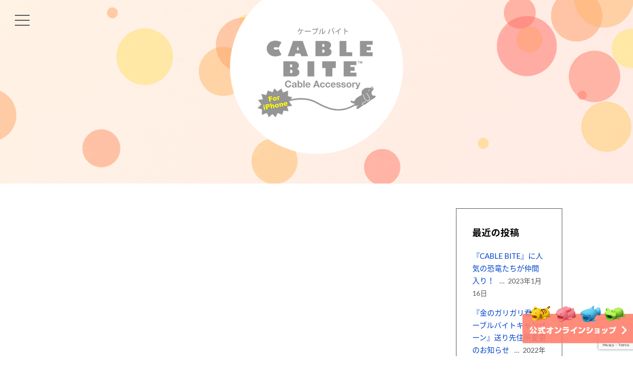

--- FILE ---
content_type: text/html; charset=UTF-8
request_url: https://www.cable-bite.com/category/website-en/
body_size: 10242
content:
<!doctype html>
<html>
<head>

<script type="text/javascript">
    (function(c,l,a,r,i,t,y){
        c[a]=c[a]||function(){(c[a].q=c[a].q||[]).push(arguments)};
        t=l.createElement(r);t.async=1;t.src="https://www.clarity.ms/tag/"+i;
        y=l.getElementsByTagName(r)[0];y.parentNode.insertBefore(t,y);
    })(window, document, "clarity", "script", "hjkftpvzeg");
</script>

<meta charset="utf-8">
<title>
Website informationの記事一覧 ｜ 【公式】ケーブル バイト CABLE BITE
</title>
<meta name="description" content="">
<meta name="viewport" content="initial-scale=1">
<link rel="shortcut icon" href="https://www.cable-bite.com/img/favicon01.ico" />
<meta name="thumbnail" content="https://www.cable-bite.com/img/gallery/pic07.jpg" />

<meta property="fb:app_id" content="393189891150033" />
<meta name="twitter:card" content="summary" />
<meta name="twitter:site" content="@Dreamsbydreams6" />

<meta property="og:title" content="【公式】ケーブル バイト CABLE BITE">
<meta property="og:description" content="ケーブル バイトの公式ホームページです。ゆる～い表情の動物たちがガブッと噛みつく！iPhone純正ケーブル用アクセサリー。">
<meta property="og:url" content="https://www.cable-bite.com">
<meta property="og:type" content="website">
<meta property="og:image" content="https://www.cable-bite.com/img/gallery/pic07.jpg">
<meta property="og:site_name" content="【公式】ケーブル バイト CABLE BITE">

<link href="//use.fontawesome.com/releases/v5.6.1/css/all.css" rel="stylesheet">
<!-- <link href="//netdna.bootstrapcdn.com/font-awesome/4.7.0/css/font-awesome.min.css" rel="stylesheet"> -->
<link rel="stylesheet" href="//cdnjs.cloudflare.com/ajax/libs/drawer/3.1.0/css/drawer.min.css">
<link rel="stylesheet" href="https://www.cable-bite.com/wp-content/themes/cablebite/css/app.css" type="text/css">
<link rel="stylesheet" href="https://www.cable-bite.com/wp-content/themes/cablebite/css/single.css" type="text/css">
<style type="text/css">
div#sideBar .cat-item-16, div#sideBar .cat-item-18, div#sideBar .cat-item-19, div#sideBar .cat-item-20 {
	display: none !important;
}
</style>

<meta name='robots' content='max-image-preview:large' />
	<style>img:is([sizes="auto" i], [sizes^="auto," i]) { contain-intrinsic-size: 3000px 1500px }</style>
	<link rel="alternate" type="application/rss+xml" title="【公式】ケーブル バイト CABLE BITE &raquo; Website information カテゴリーのフィード" href="https://www.cable-bite.com/category/website-en/feed/" />
<script type="text/javascript">
/* <![CDATA[ */
window._wpemojiSettings = {"baseUrl":"https:\/\/s.w.org\/images\/core\/emoji\/16.0.1\/72x72\/","ext":".png","svgUrl":"https:\/\/s.w.org\/images\/core\/emoji\/16.0.1\/svg\/","svgExt":".svg","source":{"concatemoji":"https:\/\/www.cable-bite.com\/wp-includes\/js\/wp-emoji-release.min.js?ver=6.8.3"}};
/*! This file is auto-generated */
!function(s,n){var o,i,e;function c(e){try{var t={supportTests:e,timestamp:(new Date).valueOf()};sessionStorage.setItem(o,JSON.stringify(t))}catch(e){}}function p(e,t,n){e.clearRect(0,0,e.canvas.width,e.canvas.height),e.fillText(t,0,0);var t=new Uint32Array(e.getImageData(0,0,e.canvas.width,e.canvas.height).data),a=(e.clearRect(0,0,e.canvas.width,e.canvas.height),e.fillText(n,0,0),new Uint32Array(e.getImageData(0,0,e.canvas.width,e.canvas.height).data));return t.every(function(e,t){return e===a[t]})}function u(e,t){e.clearRect(0,0,e.canvas.width,e.canvas.height),e.fillText(t,0,0);for(var n=e.getImageData(16,16,1,1),a=0;a<n.data.length;a++)if(0!==n.data[a])return!1;return!0}function f(e,t,n,a){switch(t){case"flag":return n(e,"\ud83c\udff3\ufe0f\u200d\u26a7\ufe0f","\ud83c\udff3\ufe0f\u200b\u26a7\ufe0f")?!1:!n(e,"\ud83c\udde8\ud83c\uddf6","\ud83c\udde8\u200b\ud83c\uddf6")&&!n(e,"\ud83c\udff4\udb40\udc67\udb40\udc62\udb40\udc65\udb40\udc6e\udb40\udc67\udb40\udc7f","\ud83c\udff4\u200b\udb40\udc67\u200b\udb40\udc62\u200b\udb40\udc65\u200b\udb40\udc6e\u200b\udb40\udc67\u200b\udb40\udc7f");case"emoji":return!a(e,"\ud83e\udedf")}return!1}function g(e,t,n,a){var r="undefined"!=typeof WorkerGlobalScope&&self instanceof WorkerGlobalScope?new OffscreenCanvas(300,150):s.createElement("canvas"),o=r.getContext("2d",{willReadFrequently:!0}),i=(o.textBaseline="top",o.font="600 32px Arial",{});return e.forEach(function(e){i[e]=t(o,e,n,a)}),i}function t(e){var t=s.createElement("script");t.src=e,t.defer=!0,s.head.appendChild(t)}"undefined"!=typeof Promise&&(o="wpEmojiSettingsSupports",i=["flag","emoji"],n.supports={everything:!0,everythingExceptFlag:!0},e=new Promise(function(e){s.addEventListener("DOMContentLoaded",e,{once:!0})}),new Promise(function(t){var n=function(){try{var e=JSON.parse(sessionStorage.getItem(o));if("object"==typeof e&&"number"==typeof e.timestamp&&(new Date).valueOf()<e.timestamp+604800&&"object"==typeof e.supportTests)return e.supportTests}catch(e){}return null}();if(!n){if("undefined"!=typeof Worker&&"undefined"!=typeof OffscreenCanvas&&"undefined"!=typeof URL&&URL.createObjectURL&&"undefined"!=typeof Blob)try{var e="postMessage("+g.toString()+"("+[JSON.stringify(i),f.toString(),p.toString(),u.toString()].join(",")+"));",a=new Blob([e],{type:"text/javascript"}),r=new Worker(URL.createObjectURL(a),{name:"wpTestEmojiSupports"});return void(r.onmessage=function(e){c(n=e.data),r.terminate(),t(n)})}catch(e){}c(n=g(i,f,p,u))}t(n)}).then(function(e){for(var t in e)n.supports[t]=e[t],n.supports.everything=n.supports.everything&&n.supports[t],"flag"!==t&&(n.supports.everythingExceptFlag=n.supports.everythingExceptFlag&&n.supports[t]);n.supports.everythingExceptFlag=n.supports.everythingExceptFlag&&!n.supports.flag,n.DOMReady=!1,n.readyCallback=function(){n.DOMReady=!0}}).then(function(){return e}).then(function(){var e;n.supports.everything||(n.readyCallback(),(e=n.source||{}).concatemoji?t(e.concatemoji):e.wpemoji&&e.twemoji&&(t(e.twemoji),t(e.wpemoji)))}))}((window,document),window._wpemojiSettings);
/* ]]> */
</script>
<style id='wp-emoji-styles-inline-css' type='text/css'>

	img.wp-smiley, img.emoji {
		display: inline !important;
		border: none !important;
		box-shadow: none !important;
		height: 1em !important;
		width: 1em !important;
		margin: 0 0.07em !important;
		vertical-align: -0.1em !important;
		background: none !important;
		padding: 0 !important;
	}
</style>
<link rel='stylesheet' id='wp-block-library-css' href='https://www.cable-bite.com/wp-includes/css/dist/block-library/style.min.css?ver=6.8.3' type='text/css' media='all' />
<style id='classic-theme-styles-inline-css' type='text/css'>
/*! This file is auto-generated */
.wp-block-button__link{color:#fff;background-color:#32373c;border-radius:9999px;box-shadow:none;text-decoration:none;padding:calc(.667em + 2px) calc(1.333em + 2px);font-size:1.125em}.wp-block-file__button{background:#32373c;color:#fff;text-decoration:none}
</style>
<style id='global-styles-inline-css' type='text/css'>
:root{--wp--preset--aspect-ratio--square: 1;--wp--preset--aspect-ratio--4-3: 4/3;--wp--preset--aspect-ratio--3-4: 3/4;--wp--preset--aspect-ratio--3-2: 3/2;--wp--preset--aspect-ratio--2-3: 2/3;--wp--preset--aspect-ratio--16-9: 16/9;--wp--preset--aspect-ratio--9-16: 9/16;--wp--preset--color--black: #000000;--wp--preset--color--cyan-bluish-gray: #abb8c3;--wp--preset--color--white: #ffffff;--wp--preset--color--pale-pink: #f78da7;--wp--preset--color--vivid-red: #cf2e2e;--wp--preset--color--luminous-vivid-orange: #ff6900;--wp--preset--color--luminous-vivid-amber: #fcb900;--wp--preset--color--light-green-cyan: #7bdcb5;--wp--preset--color--vivid-green-cyan: #00d084;--wp--preset--color--pale-cyan-blue: #8ed1fc;--wp--preset--color--vivid-cyan-blue: #0693e3;--wp--preset--color--vivid-purple: #9b51e0;--wp--preset--gradient--vivid-cyan-blue-to-vivid-purple: linear-gradient(135deg,rgba(6,147,227,1) 0%,rgb(155,81,224) 100%);--wp--preset--gradient--light-green-cyan-to-vivid-green-cyan: linear-gradient(135deg,rgb(122,220,180) 0%,rgb(0,208,130) 100%);--wp--preset--gradient--luminous-vivid-amber-to-luminous-vivid-orange: linear-gradient(135deg,rgba(252,185,0,1) 0%,rgba(255,105,0,1) 100%);--wp--preset--gradient--luminous-vivid-orange-to-vivid-red: linear-gradient(135deg,rgba(255,105,0,1) 0%,rgb(207,46,46) 100%);--wp--preset--gradient--very-light-gray-to-cyan-bluish-gray: linear-gradient(135deg,rgb(238,238,238) 0%,rgb(169,184,195) 100%);--wp--preset--gradient--cool-to-warm-spectrum: linear-gradient(135deg,rgb(74,234,220) 0%,rgb(151,120,209) 20%,rgb(207,42,186) 40%,rgb(238,44,130) 60%,rgb(251,105,98) 80%,rgb(254,248,76) 100%);--wp--preset--gradient--blush-light-purple: linear-gradient(135deg,rgb(255,206,236) 0%,rgb(152,150,240) 100%);--wp--preset--gradient--blush-bordeaux: linear-gradient(135deg,rgb(254,205,165) 0%,rgb(254,45,45) 50%,rgb(107,0,62) 100%);--wp--preset--gradient--luminous-dusk: linear-gradient(135deg,rgb(255,203,112) 0%,rgb(199,81,192) 50%,rgb(65,88,208) 100%);--wp--preset--gradient--pale-ocean: linear-gradient(135deg,rgb(255,245,203) 0%,rgb(182,227,212) 50%,rgb(51,167,181) 100%);--wp--preset--gradient--electric-grass: linear-gradient(135deg,rgb(202,248,128) 0%,rgb(113,206,126) 100%);--wp--preset--gradient--midnight: linear-gradient(135deg,rgb(2,3,129) 0%,rgb(40,116,252) 100%);--wp--preset--font-size--small: 13px;--wp--preset--font-size--medium: 20px;--wp--preset--font-size--large: 36px;--wp--preset--font-size--x-large: 42px;--wp--preset--spacing--20: 0.44rem;--wp--preset--spacing--30: 0.67rem;--wp--preset--spacing--40: 1rem;--wp--preset--spacing--50: 1.5rem;--wp--preset--spacing--60: 2.25rem;--wp--preset--spacing--70: 3.38rem;--wp--preset--spacing--80: 5.06rem;--wp--preset--shadow--natural: 6px 6px 9px rgba(0, 0, 0, 0.2);--wp--preset--shadow--deep: 12px 12px 50px rgba(0, 0, 0, 0.4);--wp--preset--shadow--sharp: 6px 6px 0px rgba(0, 0, 0, 0.2);--wp--preset--shadow--outlined: 6px 6px 0px -3px rgba(255, 255, 255, 1), 6px 6px rgba(0, 0, 0, 1);--wp--preset--shadow--crisp: 6px 6px 0px rgba(0, 0, 0, 1);}:where(.is-layout-flex){gap: 0.5em;}:where(.is-layout-grid){gap: 0.5em;}body .is-layout-flex{display: flex;}.is-layout-flex{flex-wrap: wrap;align-items: center;}.is-layout-flex > :is(*, div){margin: 0;}body .is-layout-grid{display: grid;}.is-layout-grid > :is(*, div){margin: 0;}:where(.wp-block-columns.is-layout-flex){gap: 2em;}:where(.wp-block-columns.is-layout-grid){gap: 2em;}:where(.wp-block-post-template.is-layout-flex){gap: 1.25em;}:where(.wp-block-post-template.is-layout-grid){gap: 1.25em;}.has-black-color{color: var(--wp--preset--color--black) !important;}.has-cyan-bluish-gray-color{color: var(--wp--preset--color--cyan-bluish-gray) !important;}.has-white-color{color: var(--wp--preset--color--white) !important;}.has-pale-pink-color{color: var(--wp--preset--color--pale-pink) !important;}.has-vivid-red-color{color: var(--wp--preset--color--vivid-red) !important;}.has-luminous-vivid-orange-color{color: var(--wp--preset--color--luminous-vivid-orange) !important;}.has-luminous-vivid-amber-color{color: var(--wp--preset--color--luminous-vivid-amber) !important;}.has-light-green-cyan-color{color: var(--wp--preset--color--light-green-cyan) !important;}.has-vivid-green-cyan-color{color: var(--wp--preset--color--vivid-green-cyan) !important;}.has-pale-cyan-blue-color{color: var(--wp--preset--color--pale-cyan-blue) !important;}.has-vivid-cyan-blue-color{color: var(--wp--preset--color--vivid-cyan-blue) !important;}.has-vivid-purple-color{color: var(--wp--preset--color--vivid-purple) !important;}.has-black-background-color{background-color: var(--wp--preset--color--black) !important;}.has-cyan-bluish-gray-background-color{background-color: var(--wp--preset--color--cyan-bluish-gray) !important;}.has-white-background-color{background-color: var(--wp--preset--color--white) !important;}.has-pale-pink-background-color{background-color: var(--wp--preset--color--pale-pink) !important;}.has-vivid-red-background-color{background-color: var(--wp--preset--color--vivid-red) !important;}.has-luminous-vivid-orange-background-color{background-color: var(--wp--preset--color--luminous-vivid-orange) !important;}.has-luminous-vivid-amber-background-color{background-color: var(--wp--preset--color--luminous-vivid-amber) !important;}.has-light-green-cyan-background-color{background-color: var(--wp--preset--color--light-green-cyan) !important;}.has-vivid-green-cyan-background-color{background-color: var(--wp--preset--color--vivid-green-cyan) !important;}.has-pale-cyan-blue-background-color{background-color: var(--wp--preset--color--pale-cyan-blue) !important;}.has-vivid-cyan-blue-background-color{background-color: var(--wp--preset--color--vivid-cyan-blue) !important;}.has-vivid-purple-background-color{background-color: var(--wp--preset--color--vivid-purple) !important;}.has-black-border-color{border-color: var(--wp--preset--color--black) !important;}.has-cyan-bluish-gray-border-color{border-color: var(--wp--preset--color--cyan-bluish-gray) !important;}.has-white-border-color{border-color: var(--wp--preset--color--white) !important;}.has-pale-pink-border-color{border-color: var(--wp--preset--color--pale-pink) !important;}.has-vivid-red-border-color{border-color: var(--wp--preset--color--vivid-red) !important;}.has-luminous-vivid-orange-border-color{border-color: var(--wp--preset--color--luminous-vivid-orange) !important;}.has-luminous-vivid-amber-border-color{border-color: var(--wp--preset--color--luminous-vivid-amber) !important;}.has-light-green-cyan-border-color{border-color: var(--wp--preset--color--light-green-cyan) !important;}.has-vivid-green-cyan-border-color{border-color: var(--wp--preset--color--vivid-green-cyan) !important;}.has-pale-cyan-blue-border-color{border-color: var(--wp--preset--color--pale-cyan-blue) !important;}.has-vivid-cyan-blue-border-color{border-color: var(--wp--preset--color--vivid-cyan-blue) !important;}.has-vivid-purple-border-color{border-color: var(--wp--preset--color--vivid-purple) !important;}.has-vivid-cyan-blue-to-vivid-purple-gradient-background{background: var(--wp--preset--gradient--vivid-cyan-blue-to-vivid-purple) !important;}.has-light-green-cyan-to-vivid-green-cyan-gradient-background{background: var(--wp--preset--gradient--light-green-cyan-to-vivid-green-cyan) !important;}.has-luminous-vivid-amber-to-luminous-vivid-orange-gradient-background{background: var(--wp--preset--gradient--luminous-vivid-amber-to-luminous-vivid-orange) !important;}.has-luminous-vivid-orange-to-vivid-red-gradient-background{background: var(--wp--preset--gradient--luminous-vivid-orange-to-vivid-red) !important;}.has-very-light-gray-to-cyan-bluish-gray-gradient-background{background: var(--wp--preset--gradient--very-light-gray-to-cyan-bluish-gray) !important;}.has-cool-to-warm-spectrum-gradient-background{background: var(--wp--preset--gradient--cool-to-warm-spectrum) !important;}.has-blush-light-purple-gradient-background{background: var(--wp--preset--gradient--blush-light-purple) !important;}.has-blush-bordeaux-gradient-background{background: var(--wp--preset--gradient--blush-bordeaux) !important;}.has-luminous-dusk-gradient-background{background: var(--wp--preset--gradient--luminous-dusk) !important;}.has-pale-ocean-gradient-background{background: var(--wp--preset--gradient--pale-ocean) !important;}.has-electric-grass-gradient-background{background: var(--wp--preset--gradient--electric-grass) !important;}.has-midnight-gradient-background{background: var(--wp--preset--gradient--midnight) !important;}.has-small-font-size{font-size: var(--wp--preset--font-size--small) !important;}.has-medium-font-size{font-size: var(--wp--preset--font-size--medium) !important;}.has-large-font-size{font-size: var(--wp--preset--font-size--large) !important;}.has-x-large-font-size{font-size: var(--wp--preset--font-size--x-large) !important;}
:where(.wp-block-post-template.is-layout-flex){gap: 1.25em;}:where(.wp-block-post-template.is-layout-grid){gap: 1.25em;}
:where(.wp-block-columns.is-layout-flex){gap: 2em;}:where(.wp-block-columns.is-layout-grid){gap: 2em;}
:root :where(.wp-block-pullquote){font-size: 1.5em;line-height: 1.6;}
</style>
<link rel='stylesheet' id='bogo-css' href='https://www.cable-bite.com/wp-content/plugins/bogo/includes/css/style.css?ver=3.8.2' type='text/css' media='all' />
<link rel='stylesheet' id='contact-form-7-css' href='https://www.cable-bite.com/wp-content/plugins/contact-form-7/includes/css/styles.css?ver=6.0.6' type='text/css' media='all' />
<link rel='stylesheet' id='jquery-lazyloadxt-spinner-css-css' href='//www.cable-bite.com/wp-content/plugins/a3-lazy-load/assets/css/jquery.lazyloadxt.spinner.css?ver=6.8.3' type='text/css' media='all' />
<script type="text/javascript" src="https://www.cable-bite.com/wp-includes/js/jquery/jquery.min.js?ver=3.7.1" id="jquery-core-js"></script>
<script type="text/javascript" src="https://www.cable-bite.com/wp-includes/js/jquery/jquery-migrate.min.js?ver=3.4.1" id="jquery-migrate-js"></script>
<link rel="https://api.w.org/" href="https://www.cable-bite.com/wp-json/" /><link rel="alternate" title="JSON" type="application/json" href="https://www.cable-bite.com/wp-json/wp/v2/categories/18" /><link rel="EditURI" type="application/rsd+xml" title="RSD" href="https://www.cable-bite.com/xmlrpc.php?rsd" />
<link rel="alternate" hreflang="ja" href="https://www.cable-bite.com/category/website-en/" />
<link rel="alternate" hreflang="en-US" href="https://www.cable-bite.com/en/category/website-en/" />
<noscript><style>.lazyload[data-src]{display:none !important;}</style></noscript><style>.lazyload{background-image:none !important;}.lazyload:before{background-image:none !important;}</style>
<script src="//ajax.googleapis.com/ajax/libs/jquery/3.5.1/jquery.min.js"></script>
<script src="//cdnjs.cloudflare.com/ajax/libs/iScroll/5.1.3/iscroll.min.js"></script>
<script src="//cdnjs.cloudflare.com/ajax/libs/drawer/3.1.0/js/drawer.min.js"></script>
<script type="text/javascript" src="//www.cable-bite.com/js/jquery.magnific-popup.min.js"></script>
<script type="text/javascript" src="//www.cable-bite.com/js/jquery.inview.min.js"></script>

</head>

<body data-rsssl=1>

<div class="bg-bubble"></div>

	<header>
    	<h1><a href="https://www.cable-bite.com/"><img src="[data-uri]" alt="CABLE BITE" data-src="https://www.cable-bite.com/img/logo_cb.png" decoding="async" class="lazyload" data-eio-rwidth="311" data-eio-rheight="235"><noscript><img src="https://www.cable-bite.com/img/logo_cb.png" alt="CABLE BITE" data-eio="l"></noscript></a></h1>
    </header>
    
    <div id="switch"><ul class="bogo-language-switcher list-view"><li class="en-US en first"><span class="bogoflags bogoflags-us"></span> <span class="bogo-language-name"><a rel="alternate" hreflang="en-US" href="https://www.cable-bite.com/en/category/website-en/" title="英語">English</a></span></li>
<li class="ja current last"><span class="bogoflags bogoflags-jp"></span> <span class="bogo-language-name"><a rel="alternate" hreflang="ja" href="https://www.cable-bite.com/category/website-en/" title="日本語" class="current" aria-current="page">日本語</a></span></li>
</ul></div>

    <!-- ハンバーガーボタン -->
    <div class="drawer drawer--left">
        <button type="button" class="drawer-toggle drawer-hamburger">
            <span class="sr-only">toggle navigation</span>
            <span class="drawer-hamburger-icon"></span>
        </button>
        <nav class="drawer-nav">
        	<div class="inner">
                <h1><a href="https://www.cable-bite.com/"><span>ケーブル バイト</span><br>CABLE BITE <span>&trade;</span></a></h1>
                <ul class="drawer-menu">
                    <!-- ドロワーメニューの中身 -->
                    <li><a href="https://www.cable-bite.com#news">ニュース</a></li>
                    <li><a href="https://www.cable-bite.com#about">ケーブル バイトとは？</a></li>
                    <li><a href="https://www.cable-bite.com#howtouse">ケーブル バイトの<br>使い方</a></li>
                    <li><a href="https://www.cable-bite.com#series">シリーズ一覧</a></li>
                    <li><a href="https://www.cable-bite.com/wheretobuy/">取扱店舗一覧</a></li>
                    <li><a href="https://www.cable-bite.com/contact/">新規取扱とコラボレーションのご相談</a></li>
                    <li><a href="https://www.cable-bite.com#qanda">Q&amp;A</a></li>
                    <li><a href="https://www.cable-bite.com#gallery">フォトギャラリー</a></li>
                </ul>
                <ul class="bogo-language-switcher list-view"><li class="en-US en first"><span class="bogoflags bogoflags-us"></span> <span class="bogo-language-name"><a rel="alternate" hreflang="en-US" href="https://www.cable-bite.com/en/category/website-en/" title="英語">English</a></span></li>
<li class="ja current last"><span class="bogoflags bogoflags-jp"></span> <span class="bogo-language-name"><a rel="alternate" hreflang="ja" href="https://www.cable-bite.com/category/website-en/" title="日本語" class="current" aria-current="page">日本語</a></span></li>
</ul>            </div>
        </nav>
    </div><style type="text/css">
ul.bogo-language-switcher {
	display: none;
}
</style>
    <article>
    	<section id="toukou">
            <div id="kiji" class="kiji_category">
                                
                				            </div>
            <div id="sideBar">
                <ul>

		<li class="widget-container">
		<h3>最近の投稿</h3>
		<ul>
											<li>
					<a href="https://www.cable-bite.com/dinosour/">『CABLE BITE』に人気の恐竜たちが仲間入り！</a>
											<span class="post-date">2023年1月16日</span>
									</li>
											<li>
					<a href="https://www.cable-bite.com/garigarikun/">『金のガリガリ君ケーブルバイトキャンペーン』送り先住所変更のお知らせ</a>
											<span class="post-date">2022年8月26日</span>
									</li>
											<li>
					<a href="https://www.cable-bite.com/puipui/">大人気の『CABLE BITE』に『PUI PUI モルカー』が登場！</a>
											<span class="post-date">2021年10月22日</span>
									</li>
											<li>
					<a href="https://www.cable-bite.com/zipperbite/">ジッパーにガブッと噛みつくアクセサリー！『ZIPPERBITE』発売決定！</a>
											<span class="post-date">2021年7月20日</span>
									</li>
											<li>
					<a href="https://www.cable-bite.com/kimetsu02/">大人気の『CABLE BITE』に『鬼滅の刃』13種類が追加！</a>
											<span class="post-date">2020年7月22日</span>
									</li>
					</ul>

		</li><li class="widget-container"><h3>記事カテゴリー</h3>
			<ul>
					<li class="cat-item cat-item-22"><a href="https://www.cable-bite.com/category/important/">大事なお知らせ</a> (3)
</li>
	<li class="cat-item cat-item-16"><a href="https://www.cable-bite.com/category/english/">English</a> (76)
</li>
	<li class="cat-item cat-item-19"><a href="https://www.cable-bite.com/category/shinseihin-en/">New product</a> (60)
</li>
	<li class="cat-item cat-item-20"><a href="https://www.cable-bite.com/category/media-en/">Media</a> (38)
</li>
	<li class="cat-item cat-item-18 current-cat"><a aria-current="page" href="https://www.cable-bite.com/category/website-en/">Website information</a> (40)
</li>
	<li class="cat-item cat-item-2"><a href="https://www.cable-bite.com/category/shinseihin/">新製品</a> (68)
</li>
	<li class="cat-item cat-item-3"><a href="https://www.cable-bite.com/category/media/">メディア</a> (48)
</li>
	<li class="cat-item cat-item-4"><a href="https://www.cable-bite.com/category/website/">サイト情報</a> (60)
</li>
			</ul>

			</li></ul>            </div>
        </section>
    </article>
    <!--p id="shopLink">
                <a href="http://www.dreams6-shop.com/SHOP/169886/list.html">
                    <i class="fas fa-shopping-cart"></i><br>ONLINE<br>SHOP
        </a>
    </p-->
    
    <footer>
        <p>&copy; 2018 Dreams Inc.<br class="br-sp">All Rights Reserved.</p>
    </footer>
    
    <script type="text/javascript" src="//ajax.googleapis.com/ajax/libs/jquery/3.5.1/jquery.min.js"></script>
    <script type="text/javascript" src="//www.cable-bite.com/js/iscroll-lite.js"></script>
    <script type="text/javascript" src="//cdnjs.cloudflare.com/ajax/libs/drawer/3.1.0/js/drawer.min.js"></script>
    <script type="text/javascript" src="//www.cable-bite.com/js/jquery.magnific-popup.min.js"></script>
    <script type="text/javascript" src="//www.cable-bite.com/js/jquery.inview.min.js"></script>
    <script type="text/javascript" src="/js/slick.js"></script>
    
    <script>
      $(function(){
        // #で始まるリンクをクリックしたら実行されます
        $('a[href^="#"]').click(function() {
          // スクロールの速度
          var speed = 600; // ミリ秒で記述
          var href= $(this).attr("href");
          var target = $(href == "#" || href == "" ? 'html' : href);
          var position = target.offset().top;
          $('body,html').animate({scrollTop:position}, speed, 'swing');
          return false;
        });
      });
    </script>
    <script>
        $(document).ready(function() {
            $('div.drawer').drawer();
            $('nav.drawer-nav a').on('click', function() {
                $('div.drawer').drawer('close');
            });
        });
    </script>
    <script>
        $('ul.bogo-language-switcher li').each(function() {
          if ( !$('a', this)[0] && !$(this).hasClass('current') ) {
            $(this).hide();
          }
        });
    </script>
    <script>
        $(function(){
        $('div.parent-container').magnificPopup({
          delegate: 'a',
          type: 'image',
          gallery: { //ギャラリー表示にする
            enabled:true
          }
        });
        });
    </script>
    <script>
    $(window.onload = function(){
        //フェードインする処理
        $('section h1').on('inview', function(event,isInView,visiblePartX,visiblePartY) {
            if (isInView) {
                $(this).stop().addClass('fadeIn');
            }
        });
        // 左から中央へスライドする処理
        $('div.cableanimal img.left').on('inview', function(event,isInView,visiblePartX,visiblePartY) {
            if (isInView) {
                $(this).stop().addClass('leftSlide');
            }
        });
        // 右から中央へスライドする処理
        $('div.cableanimal02 img.right').on('inview', function(event,isInView,visiblePartX,visiblePartY) {
            if (isInView) {
                $(this).stop().addClass('rightSlide');
            }
        });
        // リストを左から表示する処理
        $('section.demo_03 ul').on('inview', function(event,isInView,visiblePartX,visiblePartY) {
            if (isInView) {
                $('section.demo_03 ul li').each(function(i) {
                    $(this).delay(300 * i).fadeIn(300);
                });
            }
        }); 
        // 下から上へスライドする処理
        $('section.demo_03 h3').on('inview', function(event,isInView,visiblePartX,visiblePartY) {
            if (isInView) {
                $(this).stop().addClass('upSlide');
            }
        });
    });
    </script>

    <script>
    $(function(){
        var slider = ".slide-list"; // スライダー
        var thumbnailItem = ".slide-list-thumb .slide-items-thumb"; // サムネイル画像アイテム

        // サムネイル画像アイテムに data-index でindex番号を付与
        $(thumbnailItem).each(function(){
        var index = $(thumbnailItem).index(this);
        $(this).attr("data-index",index);
        });

        // スライダー初期化後、カレントのサムネイル画像にクラス「thumbnail-current」を付ける
        // 「slickスライダー作成」の前にこの記述は書いてください。
        $(slider).on('init',function(slick){
        var index = $(".slide-item.slick-slide.slick-current").attr("data-slick-index");
        $(thumbnailItem+'[data-index="'+index+'"]').addClass("thumbnail-current");
        });

        //slickスライダー初期化
        $(slider).slick({
            centerMode: true,
            centerPadding: '0',
            autoplay: true,
            slidesToShow: 1,
            focusOnSelect: true,
            responsive: [
            {
                breakpoint: 768,
                settings: {
                dots: true,
                centerMode: true,
                centerPadding: '0',
                slidesToShow: 1
                }
            }
            ]
        });
        //サムネイル画像アイテムをクリックしたときにスライダー切り替え
        $(thumbnailItem).on('click',function(){
        var index = $(this).attr("data-index");
        $(slider).slick("slickGoTo",index,false);
        });

        //サムネイル画像のカレントを切り替え
        $(slider).on('beforeChange',function(event,slick, currentSlide,nextSlide){
        $(thumbnailItem).each(function(){
        $(this).removeClass("thumbnail-current");
        });
        $(thumbnailItem+'[data-index="'+nextSlide+'"]').addClass("thumbnail-current");
        });
    });
    </script>
    <!-- Global site tag (gtag.js) - Google Analytics -->
    <script async src="https://www.googletagmanager.com/gtag/js?id=UA-11502300-7"></script>
    <script>
        window.dataLayer = window.dataLayer || [];
        function gtag(){dataLayer.push(arguments);}
        gtag('js', new Date());
        
        gtag('config', 'UA-11502300-7');
    </script>
    <!--180116追加LIFULLタグ-->
    <script type="text/javascript">(function(d,u){var b=d.getElementsByTagName("script")[0],j=d.createElement("script");j.async=true;j.src=u;b.parentNode.insertBefore(j,b);})(document,"//img.ak.impact-ad.jp/ut/be1ed93f154f602c_3732.js");</script><noscript><iframe src="//nspt.unitag.jp/be1ed93f154f602c_3732.php" width="0" height="0" frameborder="0"></iframe></noscript>
    <!--180116追加LIFULLタグ-->

    <script type="speculationrules">
{"prefetch":[{"source":"document","where":{"and":[{"href_matches":"\/*"},{"not":{"href_matches":["\/wp-*.php","\/wp-admin\/*","\/wp-content\/uploads\/*","\/wp-content\/*","\/wp-content\/plugins\/*","\/wp-content\/themes\/cablebite\/*","\/*\\?(.+)"]}},{"not":{"selector_matches":"a[rel~=\"nofollow\"]"}},{"not":{"selector_matches":".no-prefetch, .no-prefetch a"}}]},"eagerness":"conservative"}]}
</script>
<script type="text/javascript" id="eio-lazy-load-js-before">
/* <![CDATA[ */
var eio_lazy_vars = {"exactdn_domain":"","skip_autoscale":0,"threshold":0,"use_dpr":1};
/* ]]> */
</script>
<script type="text/javascript" src="https://www.cable-bite.com/wp-content/plugins/ewww-image-optimizer/includes/lazysizes.min.js?ver=814" id="eio-lazy-load-js" async="async" data-wp-strategy="async"></script>
<script type="text/javascript" src="https://www.cable-bite.com/wp-includes/js/dist/hooks.min.js?ver=4d63a3d491d11ffd8ac6" id="wp-hooks-js"></script>
<script type="text/javascript" src="https://www.cable-bite.com/wp-includes/js/dist/i18n.min.js?ver=5e580eb46a90c2b997e6" id="wp-i18n-js"></script>
<script type="text/javascript" id="wp-i18n-js-after">
/* <![CDATA[ */
wp.i18n.setLocaleData( { 'text direction\u0004ltr': [ 'ltr' ] } );
/* ]]> */
</script>
<script type="text/javascript" src="https://www.cable-bite.com/wp-content/plugins/contact-form-7/includes/swv/js/index.js?ver=6.0.6" id="swv-js"></script>
<script type="text/javascript" id="contact-form-7-js-translations">
/* <![CDATA[ */
( function( domain, translations ) {
	var localeData = translations.locale_data[ domain ] || translations.locale_data.messages;
	localeData[""].domain = domain;
	wp.i18n.setLocaleData( localeData, domain );
} )( "contact-form-7", {"translation-revision-date":"2025-04-11 06:42:50+0000","generator":"GlotPress\/4.0.1","domain":"messages","locale_data":{"messages":{"":{"domain":"messages","plural-forms":"nplurals=1; plural=0;","lang":"ja_JP"},"This contact form is placed in the wrong place.":["\u3053\u306e\u30b3\u30f3\u30bf\u30af\u30c8\u30d5\u30a9\u30fc\u30e0\u306f\u9593\u9055\u3063\u305f\u4f4d\u7f6e\u306b\u7f6e\u304b\u308c\u3066\u3044\u307e\u3059\u3002"],"Error:":["\u30a8\u30e9\u30fc:"]}},"comment":{"reference":"includes\/js\/index.js"}} );
/* ]]> */
</script>
<script type="text/javascript" id="contact-form-7-js-before">
/* <![CDATA[ */
var wpcf7 = {
    "api": {
        "root": "https:\/\/www.cable-bite.com\/wp-json\/",
        "namespace": "contact-form-7\/v1"
    }
};
/* ]]> */
</script>
<script type="text/javascript" src="https://www.cable-bite.com/wp-content/plugins/contact-form-7/includes/js/index.js?ver=6.0.6" id="contact-form-7-js"></script>
<script type="text/javascript" id="jquery-lazyloadxt-js-extra">
/* <![CDATA[ */
var a3_lazyload_params = {"apply_images":"1","apply_videos":"1"};
/* ]]> */
</script>
<script type="text/javascript" src="//www.cable-bite.com/wp-content/plugins/a3-lazy-load/assets/js/jquery.lazyloadxt.extra.min.js?ver=2.7.5" id="jquery-lazyloadxt-js"></script>
<script type="text/javascript" src="//www.cable-bite.com/wp-content/plugins/a3-lazy-load/assets/js/jquery.lazyloadxt.srcset.min.js?ver=2.7.5" id="jquery-lazyloadxt-srcset-js"></script>
<script type="text/javascript" id="jquery-lazyloadxt-extend-js-extra">
/* <![CDATA[ */
var a3_lazyload_extend_params = {"edgeY":"0","horizontal_container_classnames":""};
/* ]]> */
</script>
<script type="text/javascript" src="//www.cable-bite.com/wp-content/plugins/a3-lazy-load/assets/js/jquery.lazyloadxt.extend.js?ver=2.7.5" id="jquery-lazyloadxt-extend-js"></script>
<script type="text/javascript" src="https://www.google.com/recaptcha/api.js?render=6LfT8J0cAAAAAMNpQqlKNy6MptsyVrc6BaRRgXo9&amp;ver=3.0" id="google-recaptcha-js"></script>
<script type="text/javascript" src="https://www.cable-bite.com/wp-includes/js/dist/vendor/wp-polyfill.min.js?ver=3.15.0" id="wp-polyfill-js"></script>
<script type="text/javascript" id="wpcf7-recaptcha-js-before">
/* <![CDATA[ */
var wpcf7_recaptcha = {
    "sitekey": "6LfT8J0cAAAAAMNpQqlKNy6MptsyVrc6BaRRgXo9",
    "actions": {
        "homepage": "homepage",
        "contactform": "contactform"
    }
};
/* ]]> */
</script>
<script type="text/javascript" src="https://www.cable-bite.com/wp-content/plugins/contact-form-7/modules/recaptcha/index.js?ver=6.0.6" id="wpcf7-recaptcha-js"></script>

    <p class="img-bnr-fixed">
        <a href="https://www.dreams6-shop.com/SHOP/8095/169885/list.html?utm_source=cablebite&utm_medium=officialweb&utm_campaign=toppage" target="_blank">
                            <img src="[data-uri]" alt="公式オンラインショップ" data-src="https://www.cable-bite.com/wp-content/themes/cablebite/images/banner_store_ja.png" decoding="async" class="lazyload" data-eio-rwidth="360" data-eio-rheight="124"><noscript><img src="https://www.cable-bite.com/wp-content/themes/cablebite/images/banner_store_ja.png" alt="公式オンラインショップ" data-eio="l"></noscript>
                    </a>
    </p>
</body>
</html>

--- FILE ---
content_type: text/html; charset=utf-8
request_url: https://www.google.com/recaptcha/api2/anchor?ar=1&k=6LfT8J0cAAAAAMNpQqlKNy6MptsyVrc6BaRRgXo9&co=aHR0cHM6Ly93d3cuY2FibGUtYml0ZS5jb206NDQz&hl=en&v=9TiwnJFHeuIw_s0wSd3fiKfN&size=invisible&anchor-ms=20000&execute-ms=30000&cb=2040pqp68c2s
body_size: 48266
content:
<!DOCTYPE HTML><html dir="ltr" lang="en"><head><meta http-equiv="Content-Type" content="text/html; charset=UTF-8">
<meta http-equiv="X-UA-Compatible" content="IE=edge">
<title>reCAPTCHA</title>
<style type="text/css">
/* cyrillic-ext */
@font-face {
  font-family: 'Roboto';
  font-style: normal;
  font-weight: 400;
  font-stretch: 100%;
  src: url(//fonts.gstatic.com/s/roboto/v48/KFO7CnqEu92Fr1ME7kSn66aGLdTylUAMa3GUBHMdazTgWw.woff2) format('woff2');
  unicode-range: U+0460-052F, U+1C80-1C8A, U+20B4, U+2DE0-2DFF, U+A640-A69F, U+FE2E-FE2F;
}
/* cyrillic */
@font-face {
  font-family: 'Roboto';
  font-style: normal;
  font-weight: 400;
  font-stretch: 100%;
  src: url(//fonts.gstatic.com/s/roboto/v48/KFO7CnqEu92Fr1ME7kSn66aGLdTylUAMa3iUBHMdazTgWw.woff2) format('woff2');
  unicode-range: U+0301, U+0400-045F, U+0490-0491, U+04B0-04B1, U+2116;
}
/* greek-ext */
@font-face {
  font-family: 'Roboto';
  font-style: normal;
  font-weight: 400;
  font-stretch: 100%;
  src: url(//fonts.gstatic.com/s/roboto/v48/KFO7CnqEu92Fr1ME7kSn66aGLdTylUAMa3CUBHMdazTgWw.woff2) format('woff2');
  unicode-range: U+1F00-1FFF;
}
/* greek */
@font-face {
  font-family: 'Roboto';
  font-style: normal;
  font-weight: 400;
  font-stretch: 100%;
  src: url(//fonts.gstatic.com/s/roboto/v48/KFO7CnqEu92Fr1ME7kSn66aGLdTylUAMa3-UBHMdazTgWw.woff2) format('woff2');
  unicode-range: U+0370-0377, U+037A-037F, U+0384-038A, U+038C, U+038E-03A1, U+03A3-03FF;
}
/* math */
@font-face {
  font-family: 'Roboto';
  font-style: normal;
  font-weight: 400;
  font-stretch: 100%;
  src: url(//fonts.gstatic.com/s/roboto/v48/KFO7CnqEu92Fr1ME7kSn66aGLdTylUAMawCUBHMdazTgWw.woff2) format('woff2');
  unicode-range: U+0302-0303, U+0305, U+0307-0308, U+0310, U+0312, U+0315, U+031A, U+0326-0327, U+032C, U+032F-0330, U+0332-0333, U+0338, U+033A, U+0346, U+034D, U+0391-03A1, U+03A3-03A9, U+03B1-03C9, U+03D1, U+03D5-03D6, U+03F0-03F1, U+03F4-03F5, U+2016-2017, U+2034-2038, U+203C, U+2040, U+2043, U+2047, U+2050, U+2057, U+205F, U+2070-2071, U+2074-208E, U+2090-209C, U+20D0-20DC, U+20E1, U+20E5-20EF, U+2100-2112, U+2114-2115, U+2117-2121, U+2123-214F, U+2190, U+2192, U+2194-21AE, U+21B0-21E5, U+21F1-21F2, U+21F4-2211, U+2213-2214, U+2216-22FF, U+2308-230B, U+2310, U+2319, U+231C-2321, U+2336-237A, U+237C, U+2395, U+239B-23B7, U+23D0, U+23DC-23E1, U+2474-2475, U+25AF, U+25B3, U+25B7, U+25BD, U+25C1, U+25CA, U+25CC, U+25FB, U+266D-266F, U+27C0-27FF, U+2900-2AFF, U+2B0E-2B11, U+2B30-2B4C, U+2BFE, U+3030, U+FF5B, U+FF5D, U+1D400-1D7FF, U+1EE00-1EEFF;
}
/* symbols */
@font-face {
  font-family: 'Roboto';
  font-style: normal;
  font-weight: 400;
  font-stretch: 100%;
  src: url(//fonts.gstatic.com/s/roboto/v48/KFO7CnqEu92Fr1ME7kSn66aGLdTylUAMaxKUBHMdazTgWw.woff2) format('woff2');
  unicode-range: U+0001-000C, U+000E-001F, U+007F-009F, U+20DD-20E0, U+20E2-20E4, U+2150-218F, U+2190, U+2192, U+2194-2199, U+21AF, U+21E6-21F0, U+21F3, U+2218-2219, U+2299, U+22C4-22C6, U+2300-243F, U+2440-244A, U+2460-24FF, U+25A0-27BF, U+2800-28FF, U+2921-2922, U+2981, U+29BF, U+29EB, U+2B00-2BFF, U+4DC0-4DFF, U+FFF9-FFFB, U+10140-1018E, U+10190-1019C, U+101A0, U+101D0-101FD, U+102E0-102FB, U+10E60-10E7E, U+1D2C0-1D2D3, U+1D2E0-1D37F, U+1F000-1F0FF, U+1F100-1F1AD, U+1F1E6-1F1FF, U+1F30D-1F30F, U+1F315, U+1F31C, U+1F31E, U+1F320-1F32C, U+1F336, U+1F378, U+1F37D, U+1F382, U+1F393-1F39F, U+1F3A7-1F3A8, U+1F3AC-1F3AF, U+1F3C2, U+1F3C4-1F3C6, U+1F3CA-1F3CE, U+1F3D4-1F3E0, U+1F3ED, U+1F3F1-1F3F3, U+1F3F5-1F3F7, U+1F408, U+1F415, U+1F41F, U+1F426, U+1F43F, U+1F441-1F442, U+1F444, U+1F446-1F449, U+1F44C-1F44E, U+1F453, U+1F46A, U+1F47D, U+1F4A3, U+1F4B0, U+1F4B3, U+1F4B9, U+1F4BB, U+1F4BF, U+1F4C8-1F4CB, U+1F4D6, U+1F4DA, U+1F4DF, U+1F4E3-1F4E6, U+1F4EA-1F4ED, U+1F4F7, U+1F4F9-1F4FB, U+1F4FD-1F4FE, U+1F503, U+1F507-1F50B, U+1F50D, U+1F512-1F513, U+1F53E-1F54A, U+1F54F-1F5FA, U+1F610, U+1F650-1F67F, U+1F687, U+1F68D, U+1F691, U+1F694, U+1F698, U+1F6AD, U+1F6B2, U+1F6B9-1F6BA, U+1F6BC, U+1F6C6-1F6CF, U+1F6D3-1F6D7, U+1F6E0-1F6EA, U+1F6F0-1F6F3, U+1F6F7-1F6FC, U+1F700-1F7FF, U+1F800-1F80B, U+1F810-1F847, U+1F850-1F859, U+1F860-1F887, U+1F890-1F8AD, U+1F8B0-1F8BB, U+1F8C0-1F8C1, U+1F900-1F90B, U+1F93B, U+1F946, U+1F984, U+1F996, U+1F9E9, U+1FA00-1FA6F, U+1FA70-1FA7C, U+1FA80-1FA89, U+1FA8F-1FAC6, U+1FACE-1FADC, U+1FADF-1FAE9, U+1FAF0-1FAF8, U+1FB00-1FBFF;
}
/* vietnamese */
@font-face {
  font-family: 'Roboto';
  font-style: normal;
  font-weight: 400;
  font-stretch: 100%;
  src: url(//fonts.gstatic.com/s/roboto/v48/KFO7CnqEu92Fr1ME7kSn66aGLdTylUAMa3OUBHMdazTgWw.woff2) format('woff2');
  unicode-range: U+0102-0103, U+0110-0111, U+0128-0129, U+0168-0169, U+01A0-01A1, U+01AF-01B0, U+0300-0301, U+0303-0304, U+0308-0309, U+0323, U+0329, U+1EA0-1EF9, U+20AB;
}
/* latin-ext */
@font-face {
  font-family: 'Roboto';
  font-style: normal;
  font-weight: 400;
  font-stretch: 100%;
  src: url(//fonts.gstatic.com/s/roboto/v48/KFO7CnqEu92Fr1ME7kSn66aGLdTylUAMa3KUBHMdazTgWw.woff2) format('woff2');
  unicode-range: U+0100-02BA, U+02BD-02C5, U+02C7-02CC, U+02CE-02D7, U+02DD-02FF, U+0304, U+0308, U+0329, U+1D00-1DBF, U+1E00-1E9F, U+1EF2-1EFF, U+2020, U+20A0-20AB, U+20AD-20C0, U+2113, U+2C60-2C7F, U+A720-A7FF;
}
/* latin */
@font-face {
  font-family: 'Roboto';
  font-style: normal;
  font-weight: 400;
  font-stretch: 100%;
  src: url(//fonts.gstatic.com/s/roboto/v48/KFO7CnqEu92Fr1ME7kSn66aGLdTylUAMa3yUBHMdazQ.woff2) format('woff2');
  unicode-range: U+0000-00FF, U+0131, U+0152-0153, U+02BB-02BC, U+02C6, U+02DA, U+02DC, U+0304, U+0308, U+0329, U+2000-206F, U+20AC, U+2122, U+2191, U+2193, U+2212, U+2215, U+FEFF, U+FFFD;
}
/* cyrillic-ext */
@font-face {
  font-family: 'Roboto';
  font-style: normal;
  font-weight: 500;
  font-stretch: 100%;
  src: url(//fonts.gstatic.com/s/roboto/v48/KFO7CnqEu92Fr1ME7kSn66aGLdTylUAMa3GUBHMdazTgWw.woff2) format('woff2');
  unicode-range: U+0460-052F, U+1C80-1C8A, U+20B4, U+2DE0-2DFF, U+A640-A69F, U+FE2E-FE2F;
}
/* cyrillic */
@font-face {
  font-family: 'Roboto';
  font-style: normal;
  font-weight: 500;
  font-stretch: 100%;
  src: url(//fonts.gstatic.com/s/roboto/v48/KFO7CnqEu92Fr1ME7kSn66aGLdTylUAMa3iUBHMdazTgWw.woff2) format('woff2');
  unicode-range: U+0301, U+0400-045F, U+0490-0491, U+04B0-04B1, U+2116;
}
/* greek-ext */
@font-face {
  font-family: 'Roboto';
  font-style: normal;
  font-weight: 500;
  font-stretch: 100%;
  src: url(//fonts.gstatic.com/s/roboto/v48/KFO7CnqEu92Fr1ME7kSn66aGLdTylUAMa3CUBHMdazTgWw.woff2) format('woff2');
  unicode-range: U+1F00-1FFF;
}
/* greek */
@font-face {
  font-family: 'Roboto';
  font-style: normal;
  font-weight: 500;
  font-stretch: 100%;
  src: url(//fonts.gstatic.com/s/roboto/v48/KFO7CnqEu92Fr1ME7kSn66aGLdTylUAMa3-UBHMdazTgWw.woff2) format('woff2');
  unicode-range: U+0370-0377, U+037A-037F, U+0384-038A, U+038C, U+038E-03A1, U+03A3-03FF;
}
/* math */
@font-face {
  font-family: 'Roboto';
  font-style: normal;
  font-weight: 500;
  font-stretch: 100%;
  src: url(//fonts.gstatic.com/s/roboto/v48/KFO7CnqEu92Fr1ME7kSn66aGLdTylUAMawCUBHMdazTgWw.woff2) format('woff2');
  unicode-range: U+0302-0303, U+0305, U+0307-0308, U+0310, U+0312, U+0315, U+031A, U+0326-0327, U+032C, U+032F-0330, U+0332-0333, U+0338, U+033A, U+0346, U+034D, U+0391-03A1, U+03A3-03A9, U+03B1-03C9, U+03D1, U+03D5-03D6, U+03F0-03F1, U+03F4-03F5, U+2016-2017, U+2034-2038, U+203C, U+2040, U+2043, U+2047, U+2050, U+2057, U+205F, U+2070-2071, U+2074-208E, U+2090-209C, U+20D0-20DC, U+20E1, U+20E5-20EF, U+2100-2112, U+2114-2115, U+2117-2121, U+2123-214F, U+2190, U+2192, U+2194-21AE, U+21B0-21E5, U+21F1-21F2, U+21F4-2211, U+2213-2214, U+2216-22FF, U+2308-230B, U+2310, U+2319, U+231C-2321, U+2336-237A, U+237C, U+2395, U+239B-23B7, U+23D0, U+23DC-23E1, U+2474-2475, U+25AF, U+25B3, U+25B7, U+25BD, U+25C1, U+25CA, U+25CC, U+25FB, U+266D-266F, U+27C0-27FF, U+2900-2AFF, U+2B0E-2B11, U+2B30-2B4C, U+2BFE, U+3030, U+FF5B, U+FF5D, U+1D400-1D7FF, U+1EE00-1EEFF;
}
/* symbols */
@font-face {
  font-family: 'Roboto';
  font-style: normal;
  font-weight: 500;
  font-stretch: 100%;
  src: url(//fonts.gstatic.com/s/roboto/v48/KFO7CnqEu92Fr1ME7kSn66aGLdTylUAMaxKUBHMdazTgWw.woff2) format('woff2');
  unicode-range: U+0001-000C, U+000E-001F, U+007F-009F, U+20DD-20E0, U+20E2-20E4, U+2150-218F, U+2190, U+2192, U+2194-2199, U+21AF, U+21E6-21F0, U+21F3, U+2218-2219, U+2299, U+22C4-22C6, U+2300-243F, U+2440-244A, U+2460-24FF, U+25A0-27BF, U+2800-28FF, U+2921-2922, U+2981, U+29BF, U+29EB, U+2B00-2BFF, U+4DC0-4DFF, U+FFF9-FFFB, U+10140-1018E, U+10190-1019C, U+101A0, U+101D0-101FD, U+102E0-102FB, U+10E60-10E7E, U+1D2C0-1D2D3, U+1D2E0-1D37F, U+1F000-1F0FF, U+1F100-1F1AD, U+1F1E6-1F1FF, U+1F30D-1F30F, U+1F315, U+1F31C, U+1F31E, U+1F320-1F32C, U+1F336, U+1F378, U+1F37D, U+1F382, U+1F393-1F39F, U+1F3A7-1F3A8, U+1F3AC-1F3AF, U+1F3C2, U+1F3C4-1F3C6, U+1F3CA-1F3CE, U+1F3D4-1F3E0, U+1F3ED, U+1F3F1-1F3F3, U+1F3F5-1F3F7, U+1F408, U+1F415, U+1F41F, U+1F426, U+1F43F, U+1F441-1F442, U+1F444, U+1F446-1F449, U+1F44C-1F44E, U+1F453, U+1F46A, U+1F47D, U+1F4A3, U+1F4B0, U+1F4B3, U+1F4B9, U+1F4BB, U+1F4BF, U+1F4C8-1F4CB, U+1F4D6, U+1F4DA, U+1F4DF, U+1F4E3-1F4E6, U+1F4EA-1F4ED, U+1F4F7, U+1F4F9-1F4FB, U+1F4FD-1F4FE, U+1F503, U+1F507-1F50B, U+1F50D, U+1F512-1F513, U+1F53E-1F54A, U+1F54F-1F5FA, U+1F610, U+1F650-1F67F, U+1F687, U+1F68D, U+1F691, U+1F694, U+1F698, U+1F6AD, U+1F6B2, U+1F6B9-1F6BA, U+1F6BC, U+1F6C6-1F6CF, U+1F6D3-1F6D7, U+1F6E0-1F6EA, U+1F6F0-1F6F3, U+1F6F7-1F6FC, U+1F700-1F7FF, U+1F800-1F80B, U+1F810-1F847, U+1F850-1F859, U+1F860-1F887, U+1F890-1F8AD, U+1F8B0-1F8BB, U+1F8C0-1F8C1, U+1F900-1F90B, U+1F93B, U+1F946, U+1F984, U+1F996, U+1F9E9, U+1FA00-1FA6F, U+1FA70-1FA7C, U+1FA80-1FA89, U+1FA8F-1FAC6, U+1FACE-1FADC, U+1FADF-1FAE9, U+1FAF0-1FAF8, U+1FB00-1FBFF;
}
/* vietnamese */
@font-face {
  font-family: 'Roboto';
  font-style: normal;
  font-weight: 500;
  font-stretch: 100%;
  src: url(//fonts.gstatic.com/s/roboto/v48/KFO7CnqEu92Fr1ME7kSn66aGLdTylUAMa3OUBHMdazTgWw.woff2) format('woff2');
  unicode-range: U+0102-0103, U+0110-0111, U+0128-0129, U+0168-0169, U+01A0-01A1, U+01AF-01B0, U+0300-0301, U+0303-0304, U+0308-0309, U+0323, U+0329, U+1EA0-1EF9, U+20AB;
}
/* latin-ext */
@font-face {
  font-family: 'Roboto';
  font-style: normal;
  font-weight: 500;
  font-stretch: 100%;
  src: url(//fonts.gstatic.com/s/roboto/v48/KFO7CnqEu92Fr1ME7kSn66aGLdTylUAMa3KUBHMdazTgWw.woff2) format('woff2');
  unicode-range: U+0100-02BA, U+02BD-02C5, U+02C7-02CC, U+02CE-02D7, U+02DD-02FF, U+0304, U+0308, U+0329, U+1D00-1DBF, U+1E00-1E9F, U+1EF2-1EFF, U+2020, U+20A0-20AB, U+20AD-20C0, U+2113, U+2C60-2C7F, U+A720-A7FF;
}
/* latin */
@font-face {
  font-family: 'Roboto';
  font-style: normal;
  font-weight: 500;
  font-stretch: 100%;
  src: url(//fonts.gstatic.com/s/roboto/v48/KFO7CnqEu92Fr1ME7kSn66aGLdTylUAMa3yUBHMdazQ.woff2) format('woff2');
  unicode-range: U+0000-00FF, U+0131, U+0152-0153, U+02BB-02BC, U+02C6, U+02DA, U+02DC, U+0304, U+0308, U+0329, U+2000-206F, U+20AC, U+2122, U+2191, U+2193, U+2212, U+2215, U+FEFF, U+FFFD;
}
/* cyrillic-ext */
@font-face {
  font-family: 'Roboto';
  font-style: normal;
  font-weight: 900;
  font-stretch: 100%;
  src: url(//fonts.gstatic.com/s/roboto/v48/KFO7CnqEu92Fr1ME7kSn66aGLdTylUAMa3GUBHMdazTgWw.woff2) format('woff2');
  unicode-range: U+0460-052F, U+1C80-1C8A, U+20B4, U+2DE0-2DFF, U+A640-A69F, U+FE2E-FE2F;
}
/* cyrillic */
@font-face {
  font-family: 'Roboto';
  font-style: normal;
  font-weight: 900;
  font-stretch: 100%;
  src: url(//fonts.gstatic.com/s/roboto/v48/KFO7CnqEu92Fr1ME7kSn66aGLdTylUAMa3iUBHMdazTgWw.woff2) format('woff2');
  unicode-range: U+0301, U+0400-045F, U+0490-0491, U+04B0-04B1, U+2116;
}
/* greek-ext */
@font-face {
  font-family: 'Roboto';
  font-style: normal;
  font-weight: 900;
  font-stretch: 100%;
  src: url(//fonts.gstatic.com/s/roboto/v48/KFO7CnqEu92Fr1ME7kSn66aGLdTylUAMa3CUBHMdazTgWw.woff2) format('woff2');
  unicode-range: U+1F00-1FFF;
}
/* greek */
@font-face {
  font-family: 'Roboto';
  font-style: normal;
  font-weight: 900;
  font-stretch: 100%;
  src: url(//fonts.gstatic.com/s/roboto/v48/KFO7CnqEu92Fr1ME7kSn66aGLdTylUAMa3-UBHMdazTgWw.woff2) format('woff2');
  unicode-range: U+0370-0377, U+037A-037F, U+0384-038A, U+038C, U+038E-03A1, U+03A3-03FF;
}
/* math */
@font-face {
  font-family: 'Roboto';
  font-style: normal;
  font-weight: 900;
  font-stretch: 100%;
  src: url(//fonts.gstatic.com/s/roboto/v48/KFO7CnqEu92Fr1ME7kSn66aGLdTylUAMawCUBHMdazTgWw.woff2) format('woff2');
  unicode-range: U+0302-0303, U+0305, U+0307-0308, U+0310, U+0312, U+0315, U+031A, U+0326-0327, U+032C, U+032F-0330, U+0332-0333, U+0338, U+033A, U+0346, U+034D, U+0391-03A1, U+03A3-03A9, U+03B1-03C9, U+03D1, U+03D5-03D6, U+03F0-03F1, U+03F4-03F5, U+2016-2017, U+2034-2038, U+203C, U+2040, U+2043, U+2047, U+2050, U+2057, U+205F, U+2070-2071, U+2074-208E, U+2090-209C, U+20D0-20DC, U+20E1, U+20E5-20EF, U+2100-2112, U+2114-2115, U+2117-2121, U+2123-214F, U+2190, U+2192, U+2194-21AE, U+21B0-21E5, U+21F1-21F2, U+21F4-2211, U+2213-2214, U+2216-22FF, U+2308-230B, U+2310, U+2319, U+231C-2321, U+2336-237A, U+237C, U+2395, U+239B-23B7, U+23D0, U+23DC-23E1, U+2474-2475, U+25AF, U+25B3, U+25B7, U+25BD, U+25C1, U+25CA, U+25CC, U+25FB, U+266D-266F, U+27C0-27FF, U+2900-2AFF, U+2B0E-2B11, U+2B30-2B4C, U+2BFE, U+3030, U+FF5B, U+FF5D, U+1D400-1D7FF, U+1EE00-1EEFF;
}
/* symbols */
@font-face {
  font-family: 'Roboto';
  font-style: normal;
  font-weight: 900;
  font-stretch: 100%;
  src: url(//fonts.gstatic.com/s/roboto/v48/KFO7CnqEu92Fr1ME7kSn66aGLdTylUAMaxKUBHMdazTgWw.woff2) format('woff2');
  unicode-range: U+0001-000C, U+000E-001F, U+007F-009F, U+20DD-20E0, U+20E2-20E4, U+2150-218F, U+2190, U+2192, U+2194-2199, U+21AF, U+21E6-21F0, U+21F3, U+2218-2219, U+2299, U+22C4-22C6, U+2300-243F, U+2440-244A, U+2460-24FF, U+25A0-27BF, U+2800-28FF, U+2921-2922, U+2981, U+29BF, U+29EB, U+2B00-2BFF, U+4DC0-4DFF, U+FFF9-FFFB, U+10140-1018E, U+10190-1019C, U+101A0, U+101D0-101FD, U+102E0-102FB, U+10E60-10E7E, U+1D2C0-1D2D3, U+1D2E0-1D37F, U+1F000-1F0FF, U+1F100-1F1AD, U+1F1E6-1F1FF, U+1F30D-1F30F, U+1F315, U+1F31C, U+1F31E, U+1F320-1F32C, U+1F336, U+1F378, U+1F37D, U+1F382, U+1F393-1F39F, U+1F3A7-1F3A8, U+1F3AC-1F3AF, U+1F3C2, U+1F3C4-1F3C6, U+1F3CA-1F3CE, U+1F3D4-1F3E0, U+1F3ED, U+1F3F1-1F3F3, U+1F3F5-1F3F7, U+1F408, U+1F415, U+1F41F, U+1F426, U+1F43F, U+1F441-1F442, U+1F444, U+1F446-1F449, U+1F44C-1F44E, U+1F453, U+1F46A, U+1F47D, U+1F4A3, U+1F4B0, U+1F4B3, U+1F4B9, U+1F4BB, U+1F4BF, U+1F4C8-1F4CB, U+1F4D6, U+1F4DA, U+1F4DF, U+1F4E3-1F4E6, U+1F4EA-1F4ED, U+1F4F7, U+1F4F9-1F4FB, U+1F4FD-1F4FE, U+1F503, U+1F507-1F50B, U+1F50D, U+1F512-1F513, U+1F53E-1F54A, U+1F54F-1F5FA, U+1F610, U+1F650-1F67F, U+1F687, U+1F68D, U+1F691, U+1F694, U+1F698, U+1F6AD, U+1F6B2, U+1F6B9-1F6BA, U+1F6BC, U+1F6C6-1F6CF, U+1F6D3-1F6D7, U+1F6E0-1F6EA, U+1F6F0-1F6F3, U+1F6F7-1F6FC, U+1F700-1F7FF, U+1F800-1F80B, U+1F810-1F847, U+1F850-1F859, U+1F860-1F887, U+1F890-1F8AD, U+1F8B0-1F8BB, U+1F8C0-1F8C1, U+1F900-1F90B, U+1F93B, U+1F946, U+1F984, U+1F996, U+1F9E9, U+1FA00-1FA6F, U+1FA70-1FA7C, U+1FA80-1FA89, U+1FA8F-1FAC6, U+1FACE-1FADC, U+1FADF-1FAE9, U+1FAF0-1FAF8, U+1FB00-1FBFF;
}
/* vietnamese */
@font-face {
  font-family: 'Roboto';
  font-style: normal;
  font-weight: 900;
  font-stretch: 100%;
  src: url(//fonts.gstatic.com/s/roboto/v48/KFO7CnqEu92Fr1ME7kSn66aGLdTylUAMa3OUBHMdazTgWw.woff2) format('woff2');
  unicode-range: U+0102-0103, U+0110-0111, U+0128-0129, U+0168-0169, U+01A0-01A1, U+01AF-01B0, U+0300-0301, U+0303-0304, U+0308-0309, U+0323, U+0329, U+1EA0-1EF9, U+20AB;
}
/* latin-ext */
@font-face {
  font-family: 'Roboto';
  font-style: normal;
  font-weight: 900;
  font-stretch: 100%;
  src: url(//fonts.gstatic.com/s/roboto/v48/KFO7CnqEu92Fr1ME7kSn66aGLdTylUAMa3KUBHMdazTgWw.woff2) format('woff2');
  unicode-range: U+0100-02BA, U+02BD-02C5, U+02C7-02CC, U+02CE-02D7, U+02DD-02FF, U+0304, U+0308, U+0329, U+1D00-1DBF, U+1E00-1E9F, U+1EF2-1EFF, U+2020, U+20A0-20AB, U+20AD-20C0, U+2113, U+2C60-2C7F, U+A720-A7FF;
}
/* latin */
@font-face {
  font-family: 'Roboto';
  font-style: normal;
  font-weight: 900;
  font-stretch: 100%;
  src: url(//fonts.gstatic.com/s/roboto/v48/KFO7CnqEu92Fr1ME7kSn66aGLdTylUAMa3yUBHMdazQ.woff2) format('woff2');
  unicode-range: U+0000-00FF, U+0131, U+0152-0153, U+02BB-02BC, U+02C6, U+02DA, U+02DC, U+0304, U+0308, U+0329, U+2000-206F, U+20AC, U+2122, U+2191, U+2193, U+2212, U+2215, U+FEFF, U+FFFD;
}

</style>
<link rel="stylesheet" type="text/css" href="https://www.gstatic.com/recaptcha/releases/9TiwnJFHeuIw_s0wSd3fiKfN/styles__ltr.css">
<script nonce="KGUy8kGf-HH3j1scvUss2Q" type="text/javascript">window['__recaptcha_api'] = 'https://www.google.com/recaptcha/api2/';</script>
<script type="text/javascript" src="https://www.gstatic.com/recaptcha/releases/9TiwnJFHeuIw_s0wSd3fiKfN/recaptcha__en.js" nonce="KGUy8kGf-HH3j1scvUss2Q">
      
    </script></head>
<body><div id="rc-anchor-alert" class="rc-anchor-alert"></div>
<input type="hidden" id="recaptcha-token" value="[base64]">
<script type="text/javascript" nonce="KGUy8kGf-HH3j1scvUss2Q">
      recaptcha.anchor.Main.init("[\x22ainput\x22,[\x22bgdata\x22,\x22\x22,\[base64]/[base64]/UltIKytdPWE6KGE8MjA0OD9SW0grK109YT4+NnwxOTI6KChhJjY0NTEyKT09NTUyOTYmJnErMTxoLmxlbmd0aCYmKGguY2hhckNvZGVBdChxKzEpJjY0NTEyKT09NTYzMjA/[base64]/MjU1OlI/[base64]/[base64]/[base64]/[base64]/[base64]/[base64]/[base64]/[base64]/[base64]/[base64]\x22,\[base64]\x22,\[base64]/Cq8Kpw6TCgsO9a8Onw7gYwpbCmMK/IkQfUzIgCcKXwqXCtnvDnlTCpzsswo0SwrjClsOoMsKFGAHDglULb8OEwprCtUxNfmktwrLChQh3w6hOUW3DgzbCnXEPI8Kaw4HDosKNw7o5JHDDoMOBwrvCksO/AsO3asO/f8KYw7fDkFTDmgDDscOxHMKQLA3CiCl2IMO1wo8jEMOYwoEsE8K+w7BOwpBxEsOuwqDDhMKTSTcLw6rDlsKvDjfDh1XCrcOeETXDvzJWLUdZw7nCnX/DpCTDuToNR1/DhDDChExuZiwjw6fDusOEbnzDl15ZNQJye8OAwpfDs1pow6c3w7sVw587wrLClcKjKiPDr8Kfwos6wq7Dv1MEw4VRBFwyZ1bCqlDCrEQ0w4U5RsO7PQs0w6vCjsO9wpPDrAQ7GsOXw71nUkMJwrbCpMK+wqXDhMOew4jChsO/w4HDtcKnQHNhwrrCrSt1BRvDvMOADMOZw4fDmcODw59Ww4TCgMKywqPCj8KiAHrCjQpLw4/Cp3PCvF3DlsO+w5UKRcK3RMKDJFvCmhcfw6/Cr8O8wrBHw5/DjcKewrzDsFEeE8O0wqLCm8K+w7l/VcOuXW3ChsOqFzzDm8KyYcKmV35URHNiw4AgV1VwUsOta8Khw6bCoMK1w5gVQcKmdcKgHTFRNMKCw6PDnUXDn2/[base64]/I1Vmwog+w7AYbgJQVFoqTw9rEcOwF8OYMsKNwqHClQrCr8Oww5FQUC1xdH/DiVgsw4/ChsOGw5/[base64]/DAQbw7wKSz/[base64]/Cuz/[base64]/DisKBXhLDlEM0b8OJwprCscOnwofDiMObw6d+w7XDiMKuwrRiw7LDpsOLwqLCnsOwVDQIw5zCksORw5jDh3I3OFp2w5nDhsKJR1PDqCLDuMKyRyTCkMO3YcOFw7jDqcOyw5HCvMKmwqN8w4EBw7JEw57DkhfCiirDilrDssK/[base64]/DssOLDGtdUEgJL8KvwrfDh2zCj8OQw7/DhH/DmcOcQgXDiS5nwodZw5xAwq7CusKIwo4iCsKrbDPCpB3CjzrCoTLDvnM7w6XDl8KgBwA7w4U8SMOOwqURe8OaZWhVX8OYFcO3fsKowoDCvmrCgkYQIsOQAzrCj8KswqHDu0pIwrpHEMOQAMOtw5TDqSVYw7nDiWFew4PCiMKywoLDssOWwovCr2rDvDZpw5nCux/CncKlHH4zw7zDgsK1DFTCmcKGwoIYJwDDimHCpMKzwo7Clgstwo/ClxrCuMOFw4sOwpI/w4LDiTUqHMKrw5DDszk4CcOvc8KsOzLDt8KiRh7CpMKxw40JwqsgPTfChMOAwrclU8K7w70qSsORD8OAHMOrLw58w5dLwp8cwobDuWnDlUzCp8OJw4jDssKkLMKOw77CsBjDrMOGQ8O3UlA7OQk2GsOGwq/CrAw7w7/CrhPCiAHCmj1dwpLDg8K8wrRKHHUDw47CtHnDsMKTP2QawrVfbcKxw6opwqBdw7nDiFPDrEpcw5cfwrUVwpvDncOjw7LDj8K6w5N6LsKmw4PDhgXDrsOsClXCmTbCncObMzjClsKPanHCrsOJwrMOVwEYwrbCtV0fe8KwTMOEwovDoh/Dk8K0BMKwwrfDliFBKzHCnC3DuMKNwpFmwobDkMK3wo/Crj7ChcKJw5rCjEkxwq/CgRXCksKaAxIYGBvDk8OydyfDs8K9wpwvw4/Cs0cEw4wswr7CkxfCtMOVw6jCtcOXOMOvB8OxCMOmFMOfw6dPV8Otw6LDpXchf8OdMcKPSMKVMMOrLS3CqsKkwpV7RAbCowvDucOkw73CnRgdwoNcw5rDgjbCvyVTwqrDgMONwqnDoHolwqhFDsOnbMKSwoAGVMONKRgHworDnl/CicKcwpNnD8KIKDYxwqgDwpI2LTbDkCw2w5IUw5BVw63DvFHCvikbw5zDhgF5Ey/[base64]/DtMKnTcK1w5PDvAliwr9rwpVodDPDv1jDhjVGfhUqw6ReJcOfD8Kzw6tqKcKPdcO/Pxkfw5LCqcKFw5XDqGDDvUHDhHQCw4wPwr4UwrjClyknwrjCgDtsWsK1wqQ3w4nClcOEwp86w5c7fsOxeHTCmTNXIMOdJGMqwpvCgsOAYMOXE0UFw69ERMONNcK+w4hqw77CpMOyCSoQw4UTwovCgV/CtcOUdcK6GwDDi8OVw5tUw5gtw67Dkn/Dn0l3w540KTzDsmcPH8OOwr/[base64]/CncODw7Bvw5nCicK5PlInw5XDn8KMwrQDG8O4w54HwoLDn8OcwqwWw4R/w7TCv8O5di/[base64]/DjzEBwoluV19yw67DkBHCrsOXPFtpwo1eMH3DrcOLwojCmMOewoHCn8KFwo7DvTsSwqbCqHDCvcKxwo8uQRPCgsO5wp3CpsK9woBuwqHDkDg5fU3DgDLChF4/[base64]/CmcK7w4sMblcMwrLCqsKgFkxPPcKHw5VGwpZCbVJ6aMOVwpkmPVpFbxoiwoZ2a8Osw6Juwp8SwpnCkMKjw5oxEsKgV3DDl8OFw6DCksKzw7cYV8OzesKMw4LClDEzDcORw6/CqcKYwqMcw5HDqGUSI8K6YV5SDMOHw5pMQcOGbsO6PHbCg21UAcK+eQHDusOWGh/Ck8Kfw6bChcKJFMOYwr/[base64]/[base64]/DscKLBMKxGnDCjSnCgcKHIg09O0fDoMODwr4Mw51RIsKVBcKNwoPCjMOxPRhzwqA2QcKIP8Oqw6vCvjofKcOtwqpvXigpEMKdw6LCvXTDgMOqw53DsMKuw4/[base64]/CpsKmEw5Qw7lJwrDDhQVCw7/[base64]/dsK5bsKmK8Kvwp8Xw7zDiHQIw5RwSjggw4rDqcOZw4LCn3R7ecOZw4rDncK5e8ODP8OCX34Tw65LwojDisKpw5jCrcO9LMOxwoZ4wqQUQ8KlwpvCl3d3Y8OHQMOnwpJhLnnDgUjDr2HDsUjCqsKZw5N+w4/Dh8Ojw7YROCrCpDjDkUZjwpAlX2DCtnjCg8K8wp92PQU0wpbClcO0w5zCosK+TSw8w6pWwplXIWJ0Q8OXCxDDjcObwqzCocKOwrDCkcOAwrzCo2jCtcOCCz3DvB8WHEEZwq/DlMOcE8KGHsOwAm/DtsK8w5YPWcKQemtoZ8KPT8K5ViHChGvCncO1wojDjcKvWMOUwprDl8K/w77DhW4Bw7wAw7MXPGtrXQdGwpnDmH/CmCHChwzDuyjDvGTDsCDDuMORw5wHHkjChzFPLcOQwqI0woTDmsKawroDw4UUAsOCPMK/wqlGAcKHwoPCucK2w55Yw5Fow5cjwplUP8Oiwp9IMivChnEIw6HDpyzChcO7wosbGnnCoTxcwoNVwrNVGsOAaMOEwo0jw4J2w590wptAXWrDsmzCqzzDo2NQw6TDm8KZY8OQw7TDt8KxwqzCqsOIwq/DpcKtw6fDnMOlD2N+TFJ/[base64]/CjlzCoMOPUhdudTE1wrHDhVB+McKvwrV2wp4TwrXDvkDDgcOyAMOAbcOaK8KawqU+wp1DVkcaLm5lwpgaw5A/w7oBRjTDo8KGc8Ovw7xcwqvCt8Omw7TDsF0XwqTCm8OmfsKIwqvCiMKZMFjCjHXDncKmwq7DkMKUVcOVGATDr8KiwpjDhC/[base64]/DmExKTsKFe8OSw5XCtMKww6d2JCYjXlECFsOQR8KVbsOiIXLCscKjPMKWK8KAwpjDuwDCuj0zR20mw4vDlcOjEBTCgcKAL07DsMKTdwHDvSrDuXLDqy7DocKlw6cOw6vCkB5JSG/Dq8OkQMK7wq1sVU/CgcKyJWRAwrsaNA0nFUc7wo3Cv8OiwqpLwojCh8OYKcOGB8KFci3DksKpPcOCF8Osw6xVcB7CgMK5NMOUEsK2wotrKjwjwoXDuVcpJcO3wqDDjsKdwpd/[base64]/DDrCsFLCiScWU8KKQsOlUcOMIsO5fcOJN8KEw6DCrCDDuFjDm8KMY0LClVnCtcKRcMKmwp7DmMOuw6d6w67CjVINE1bCnsKUw77DvRTDkMKuwrtCNcOYIsOGZMK/[base64]/DvMK7w7Adw7nCpMKgw4EDw7RWw5jDvsOmw63CpTLDoTjCjcOVcxrCtsOeAcO2wpLDoQvDi8KtwpFKacKcwrIfScOJXcKdwqQuI8KAw4HDncOTWhbCtG/Colc4wq0oe1t6DCDDnyDCjsO6L3x/w7VIw44pw5PDrcOnw58iFcObw69vw6tEwoTChTPCuHXDrcKzwqbCrArCkMKZwqDCjzfCsMOVZcKAMA7CtzzCr3PDisOAd0Nvw4TCqsOywrdHCz1AwoDCqCXDuMKXJgnCvsOEwrPCmsKCwo7DncK9wps7w7jCuRrCpn7Cu2DDlMO9ahjDkcKLPMOcdsO9LXtjw7/[base64]/BBRIwrVTFko2w7o7w6gVSV/CmMK3w4RAwqRzZzzCt8OwQz7CgzcjwpjCusK1L3bDiAw1woXDs8KMw7nDlMKXwrEMwoFTAxQuJ8Okw4XDhRTClTIUXC/DgcKwccOGwrzDv8O/w7PCusKpw4nCjEp3w5tAJ8KZE8Obw5nDnG4Hwro4TMKydsOpw5LDhMO0woxdJcKQw5EfJcKIXCJ2w63Cq8OIwqHDmhA5Y0lAXMKwwojDrj4HwqAWUMOrwq5OacKHw4zDlW1gwrwbwqRdwoEjwpDCsGPCkcK7BljCpkDDu8OUJ0rCucOvRRzCpcOqWEMMwo/Ci3rDvsOIa8KdXhnCsMKiw4nDi8Kxwo/[base64]/VsKGw6dMwrLCoFTCosKHTUcTw6cBwrZ5bcK2TQMJZsOYXcOHw5PDgABMwp0HwrvDp05Hwpgsw7PDr8OuXMKfw4rCsQt5w6pSByslw7fCucKiw6HDjcKWQlXDqlXCgMK6YQwYEWDDhcKyIMOCFTFqOhgWNH/DpMO9XGAFEFkrwq7DgBLCv8KQw6oewr3Cp04Cw64ywqheBGjDlcOOUMO/[base64]/[base64]/CnVfDoCzCvT12w6p1QWkFE8KdTcKwExkDISV/GMOlwpzDux7DosOsw4TDsl7CqMKEwpcdJ1bCksK0FsKNVm9tw7V3wpLClsKiwrPCtMKqw7kPD8OAw6VYKsO9P1hNUELCkWnCogbDocKmwo7Ci8K/w5LCkFoZIsO4QAfDtsKjwpx5IXDDhFXDoH/Dq8K3wozCrsOdw7ZgEmfCuj/DoWhlDsKrwo/DhzHDokjCm38vPsOdwqwwBQ0kFMK0wrY8w6fCisOOw7d8wpbDvSI0wobCiQjCocKNw6lPM3/[base64]/CjUzDrMKNwptjwqdrwq5rwoUWRjjCssOwwoNvL8OlWsKmwql8REdcZAIfI8KPw7Mew6fCg00cwpPDn0c/WsKbIsKhUsKDYcKvw4IDFsK4w6YUwprDrQZCwqtkMcK9wpE6Cz9YwoQRKXfDlkZ4wplzAcOiw7PCjMK2WXZUwrdWCBvCggbDqMOOw747wqgaw7vDrVrCjMOiwrDDicOfIjAvw7fCrkTCkMOmcS/DhMOJGsKEwp/CphTCtsODL8OXHHvDhFpTwrLDrMKlScOVw6DCmsOZw4DDjT8gw6zCrW42wpVQwqdIwqnCv8ObJGbDo3h/[base64]/[base64]/JDgwwrvCrcKxSTfCuHBrS8KUNEjCpsKSwolFTcKrwrp+w6jDm8OrNEgzw4TDoMK0O0oEw5vDhB/DkmbDhMO1McOEPwEow5nCvwDDrQnDqSo9w5tQOMOBwoPDlAgfwqBqwoohWsO1woccKSTDogzDrMK4wopodsKdw49Fw6hmwr9Gw7xVwrsVw6zCncKLDXzClHpKw7E1wr/DuXLDkFx0w7p7wqBdw5MQwp3DrQkvccOyecOiw7rCucOGw4BPwoHCqsOAwqPDv1UpwpZow4fDjybCnFvDlEDCjlTDkcOzwrPDvcOIQGBhwoEhwonDr2fCoMKfwpbDuTVbJV/DjMOAYF4ZQMKoZhhUwqDDgSDCt8KpUG7CrcOMOsOWw7TCssONw43Cl8KYwpXCjA5swps+L8KEw6c3wo5LwqnCkgfDssOeUGTChsOQc13DsMOJfXdbDsOTUMKIwo/CvcOgw4jDml9MIFHDssKRwrZBwpLDlG7DoMKpw7fDn8O4w7AUw6jDk8OJTz/DtFtGHRXDjBR3w6wPJn/DtRrCmcKQWC/CpMKMwooeHB1TGcOaAcKPw4vDscK7wqzCuG0hZUzCgsOYH8KcwrB1TlDCusKAwpLDkx4dWjvCpsOpdsKBwrbCuTdYwpNgwqvCu8OzVsOUw5jCi3zCqzoPw5zDrT50wonDvMKfwrXDkMK0acO9wrbChk/DqWTDkG4+w6XDrWjClcK6N2U6bMOVw7LDoXtEFR3Dp8OgKsOewoPCgDDDmMOJM8OAJ0AUUsOHTMOweAk1QcOWcsKxwpHCn8OewqbDogsbw79Yw6TDh8OQJsKfTcK1LMOaXcOKeMKxw7/Dn2LCiEvDiFhgY8KmwpnCm8OkworDtcKjYMOhwpbDokEZKyzClAnDgxxVIcKmw5zCswDCuGM/[base64]/[base64]/CisKLw6FDw4IYY8KfYU9oPWh8HsKEAcOWwptIfCbCk8O4UHDCusOIwqjDu8Klw70ZEcKpKsOsLcO+b0Qxw7wTCS/CgMK5w6otw6s1TQ91wqPDlUTChMOrwp5twqZYEcOZTMKfw4k8wq0ywo3ChzXDvsKSbztHwpLDnEbCrETCs3XDsnjDtRfCsMODwqpGeMOSW0hIK8KrQsKzEmRbelnChWnDkMKPw6nCnHAJwoEuRG4dw7UXwrUKwqfChHjDiWdsw7U7aU/[base64]/[base64]/w696BMKfwo7DgH/[base64]/Cq8OnccOOcsOjw4zDigknRBFWKT/CiHzChgTDo0fDpFQFRw8ZRMKPGXnCrn/CkGHDkMKNw5/DjMOdB8KiwqI4FMOdEMO9wrDCgXrCqyxDMcOdw6VHJ1l8H2ZIZsKYZUjCucKWw7syw5pKwqFCJzDDpX/CjsOkwo3CgXUSw6nCtlZgw4/DvzXDkBIOByTClMKsw7HCqMKmwoJ/w6nDsTnClMO9w7zClUvCml/CgsK7UldHAsORwoZ5wprDmGViwo9NwrlOLsOew6YRTiTCo8K4w7R8woU+QsOEVcKDw5FOwqUyw7FEw6DCvlHDtMKfC2PCoyB4wqDCgcOew65KVSfDhsKLwrhqwq5UXiHCgm90w6DCkEgAwrEcw7fCux3DhsKZZ1sJwrYmw6AaTsOLw45xw4zDpMKgID0tNWo6XjUAEW/DgcOrJyJgw43DmMKIw5PDq8Orwotuw5zCv8Kyw47DksOpUVNVw7c0NsO1w4LCixfDmMOpwrRhwqdYAcKZLcKodkrDs8Kxw4DDtXULMiwkw41rVMK7w6/Du8OIZjYkw4NKKsKBVk3DjMOHwrhFBsK4LFPClcOPWMK8HA07EcKGCDYkABYTwrfDjMOEK8O/[base64]/GzIQwp7CscKYw4Qtw7LClsODwpY6csOIXSbDqQkCczLDhmnDnMO+wqMVw6ddJjJLwq/CkR87XldeacOcw4fDjyPDt8OOBcOxVRh0SkbCrW7ClcOGw7jCrzLCjcK/NMKvwqcow6LCq8O7w7NdSsOPGsOiw4rChCVxBTzDgiXCq2LDn8KVXcOyLCd5w6h3JgzCncKANMKFwrcowqcuw5MxwpTDrsKjwojDlmYXClHDjMOPw63DqsOywoDDkyhEwrJRw4LDrVrCs8ODWcKdwpfDmsKMfMKxSmcfIsObwrDDji/DpsODYsKMw7d1wqsawr3DqsONw4fDn3fCssKUL8KQwpPDh8KOSsK9w744w7sJw6x1SsKLwoFowqorbUvDsk/DiMOBX8Oxw4vDrELClgpdS1jDisOIw5PDicOyw5nCnsO4woXDgSHCuBViwoVkw6zCrsOvwpPDu8KJwq/CjTLCo8OmbXBPVwdmw7LDtxfDhsKfSMOYIcK4woDCjMOiScKiw63CikjCm8OvbMOvHSXDlXslwo9iwrN+T8OVwoDCuCslwpIMLjFwwrjCtW/DlMKnbMOtw6DDgzspUgHDnWAWanLDjn1Ew5AacMOpwqthVcKkwrRLw6xiF8KDXMKww53Dv8OQwo8VPijDq0fDiTZ+ZWVmw5s2wqbDsMOGw4QKNsO3w5XCoV7Cmj/DhwbCrcOzwp49w6bDiMOdMsOJV8Kbw60WwqxhazfDssOEw6LCk8OQTDnDr8K6w6/Ctz8rw4xGwqgqw6UMFEx5wp3DoMKBfgpbw6sPXzVYAMKtZsOuwqcNczPDosO+SXzCjDsjNcOhClLCu8ObHMKZUDZGUGzDq8OkWGJFwqnCj1XCs8K6Oy/DsMOYPWBWwpBuwrM5wq0Rw41NHcO0L2LCjMKpMcOMMjZkwpDDlhDCt8Ojw4sEw6sEY8O5w6Vvw6RWwpLDu8Ouwqc6O1VIw53CkcKVf8KTRizCnRxEwqHCi8KPw68FUQd2w5nDhsOYdE9Uw7TCoMO6AMKtw5fDuEdWQ1nChcOjecKew6fDmgDDl8OiwrDCpMKXdQZ/cMKawo4owp7DhMKNwqHCuRbCjcKAwpgKXsKOwoV5GMKGwrN0dcKhBcOfwoJ+M8KRBMODwpTDs1o/[base64]/[base64]/Cugdqw7nCmHgXwoLCkCsvKzYtMipCZWpIwqduTMKXRsK/EgrDiXfCpMKnw587TTXDlGRkw6/CpMKXwrrDiMKqw5vDu8O9w4Ybw67CmWrDgMKKRsOBw5xIwo1OwrhIGMKdFn/Dpxcvw6fCsMOoUwPDvxtMw6BeM8ORw5DDrWzChcKDaCHDhMK0WnDDncOMIwjCiSTDkWE/dsKSw4kIw5TDow7Ch8K0wqTDhMKmasO+wrppwp3DjMOHwoBUw5bDsMKqT8OswpMRf8OMWwQ+w5PCgcKlwocHSn3DqmzCggA8dAtsw4HDhsOiwqzClMKQZcKTw73DthY/csKAwq5kw4bCqsOvJQ/CjMKiw5zCoS0qw4fCgVFywr83CcK2w74FKsOQS8OQAsOCOMOsw6/Duh/Cl8O5XzMIeAPCrcOyUMKcTScBbUMXw7JNw7Nff8ONw5wnWBRkOcOkQMOYw6jDuyXCisOgwrzCtRzCpSjDp8KVIMO/woJOQ8KxX8K0SiHDgMOAwpTDoXkGwqXDgsOYAg/DucKzw5XChyfDm8O3fk0zwpBMecKPw5Iyw4nCp2XCmBk4JMODwr4iYMKlPkrDsxUWw5TDusO7L8KqwoXConjDhcOhBBTClwnDi8OZIMKdb8OFwqHCvMKXD8OJw7HCp8Kew4PCmUTDoMOrF1ZwTEvCl213wqY9wpwxw4zCnF97B8KeUMORJcOywpAkacORwp/Cq8KBLzrDsMKxw7BDO8OHYUxYw5N9J8OxFUtZdQQOw6EjGDIbcMKUFMOnE8Kiwq/Dg8OvwqV+w7o4KMO0woM7FVAywr/DhSpCG8O1JVECwrrCp8Kbw6FhworCk8KiYcKnw5vDnhXCr8OBGsOXw5HDqF/CrgjDn8OGwrM/wrfDinPDtMOVU8OuL3nDicOeXsOkKcOkw7oNw7Riw7s3YWHCuFfChyrDisOTDkE3FyTCs05wwrY5U1rCoMKhQi8WOcKuw4BNw7PCiWPDtcKfw6dfwobDisOVwrp7FcKdwqJNw6/Dn8OSclbCtRLDrMOow7dEWQzCo8ONMxLCn8OlbsKeRAVlbMKEwozDv8OoFH7DlsObwrcbREDCscOSLDDDr8KgVR3Dp8OHwo5zw4DDp0zDljBEw7U4NcOhwqNZw7ldLMOxI2UBd0QlUcOAU1YRcMKww5wMTQ/Dg0/CphI3UC5Aw7TCi8K8CcKxwq5jEsKPwq0wUzTCtFXCmEhswqwpw5HDpx/CmcKVw4nDnQ3CjBHCqi8HGMKwQcK4wpJ5bXPDksOzF8KgwpXDjwgyw6LCl8KVYw4nwoMLBsKAw6d/w6jCoyrDmX/DrHLDoyBiw70eB0rCskzDgsOpw4UOL2/DiMKEdzA6wpPDo8ORw4PDth5vbcKkwqQMw7MBZMKVLMOzfsOqwocXbMKdC8KSR8KnwpjCoMKCGDA9eiRDPwV5wrJ9wrDDm8KedsOUVBPDv8KZe0AWc8O3P8O/w6PChcKbbidcw6/Dqg/DgWbCn8Ogwp/DlABFw6gTdR/[base64]/w5oZwrXCuG/CqhLCpU1AQE4gb8OkH8OkwqXCkSjDog3Cm8K7YFEkRsKUXy4fwpYXRHJjwqk/w5TChsKVw63DsMOiUysVwonCjsO3w44+IsKPAyHCj8ORw5cfwosBThjDo8O9PHhmdx7DiH7Dhghrw5pQwqE+KcKPwptiYsKWwooieMKGw6gIGAxGEgxhwq/DgAwKK3fCi39VAsKgfhQBKGtSeTdbNsO6w5bCu8KhwrFxw7tbXMK2PcKLwphcwrvCm8K1GyoVPyXDq8OEw4RlS8OcwoTChU0Mw73DuRnCu8KqCMKMwr1JAVcVciVBwo5FegnDisKoJsO0RcKEQ8KCwonDqMOBXVdVJT/CocO9T3TCj2zDgAw4w5VFGsKMwpxZw4PDqnluw6PDhcOawqtZHMOKwonChnLDvsKIw5B1Kywgwr/CjcOawp3CtQUnUW8LN2jCsMKTwq7CosOlwp5yw6Y3w6rCkcOfw6d0NlrCrk/DuXZPfX7Dl8KAPsKyO0t9w7/DjUQSSDbCnsKQwoYEfcOdbBNjH1VNw7ZMwqnCpMOuw4vDhgJNw6LCusORw57Cih90XDNtwqTDgzVZwq1bLMK5QcKwYhZzw6PDn8OBSBJUVwPDo8OwbxTDtMOiVShPWSFxw5BndgbDo8KvcsORwpJ1wqjCgMKHSW/Du1JeVXRgH8Kkw6TDoWnCscOXw6IybU5ywq9pGsKdQMONwox7H1NLSMKdwrd4FGkkZj/Dk0zCpMKKYMOewoAfw61oTcO3wpk0NcOpw5wxABXDvcKjXsOow63CnsOFwrDCog3DsMOVw7NaB8OResO7TibChx7CsMKfG07DoMOAF8KIG0rDosOaKAUTw4zDlcK3DsOCO07Cmh/DlMK6wrjDs2s1e1wPwrc+wqcIwpbCm3DDvMK2wp/[base64]/Cmw9yw4V1wqfCmjdzwqPCvC/DlXQPbBrDlA7DixB5w54JQ8K9IMKNPk3DqcOJwoTChcOYwqfDi8OyKsK7fcKEwq9LwrvDvsK1wpY2wr/DqsKVKHvCjhYpwqzDijPCq3HCqMK0wqI8wozCmWzCmCdYNMOiw5nCnsOXWCbCsMOAwpw6w43DlSTCucO4L8ORwozDv8O/woMvGsKXLsO8w6XDjALChMOEw7DCrhPDlxM2X8O9GsKUAsKAw4YJwrDDsjIqJ8Oow4XCl2ohEsOFwpHDq8OGPMKew7/DlsOkw7N8ZDF0wpMQSsKZw6HDvU8wwoTCi03CnjPDo8K4w6ECb8K6wrFHMh9vw4TDs3lMeEcoZcKjccOaVArCglPChkp4I0BQwqvDlWAdcMKHLcO6N0/DoUkAb8K5w70yfcOuwrp6BMKHwqrCilkWX1RyISQeOcK0w6vDucKLGMKzw5dOw57CoyLCgQVTw4vDn1vCs8Kdwpo3w7XDjlHCkGp5wr0Ew7DDrCwcwpo4w57DjVXCsRlKLmFTcCZ0w5DCnsObM8KtSj8VOsOiwo/CicODw77CsMOEwqwwIjjDlmEEw50tVMOAwobDsXHDg8Kmw6wzw4HClcKscxHCosKLw6zDp38DP2vCicOqwrt4GlNda8OQw6nDisODC3QtwprCmcOcw4vDr8KAwoU3DsOVZ8Ozw5wWwq/Di2JqQ3phHcK6Gn7CqsOeKn91w6bClcKGw4hWJh/[base64]/Co8K3w6zCizkXW8KxDsODHwPCjBTDo8KLwrg6YsO9w60RZsOdw5hCwqFYLcKjWk7DuXDCncO8FS8Rw60QFxjCmAJiwoHCksOUSMKLQsOxfcK/wojDisOGwp8DwoFUQynDtndSZE5dw7tbdcKuwrMIwrTCkRAYPcOINCZAWMOpwo3DtyhFwp1WJ3fDhALCoibChULDrcKXTMKbwq8KEiI0woB7w7JgwplVU1vCgMO7QQPDvzZEB8KBw5/CkwF3c3/DoXfCi8KjwqgBwrZfNG8kbMKGwrZFw6Jnw6JxeSU+TsOxwosVw6HDg8OzDsOUekZ/X8OYBzlOWiHDicO1GcOFDMOtWsKdw7nClMOWw6wHw74gwqPCi2tHVGhXwrDDqcKLwpVmw6wrbFopw6zDtkTDl8O/Y0fCm8OMw5/CpzLCk0HDnsKWBsOTXsK9YMKywqVXwqZvEXbCo8O2VMOSSgd6RMKqIsKGw7/CmsOIwoBkQl3Dn8OlwplZEMOJw4fDiQjDiEBrwo8Xw74dwqvClXRJw5/[base64]/DlEPDi3PCv1ZsLRsawpt9MWvDrGwyIMKywqgRcMOxw6Fgwo5Aw5zCucKowrrDixrDiWDCsDZuw7dzwrjDgcODw5bCvmUcwqLDrX3DpcKFw6Amw57Cm0rDsT5Xa3AiGhbCj8KJwrNKw6PDuifDp8OOwqIqw4PDvMK/EMK1C8OJOhTClHEJw4nCtsO7wqTCmMO+OsORezpGwrogPmbDtcKwwoJMw7rCm0fDoEPDksOnJ8OYwoIxw5JtBUXCpHjCmBBFaEHCkCDCpMOBRTTDlQVPw5DDmcKQw7LCkDs/[base64]/DrsKxci/CocKzUQHCvgvCl8Obw7nCvMOzwqfDncOfXHbCpsOzJ28rCMKiwobDoSUqEnwuQ8KrAcOnX3fDjCfCvsOVR37Cv8O2HcKlS8KMwr5xI8OoZsOcSWF6DMKPwo9LUXnDrMO2SMOIP8OnSE/Dv8Oxw4DCs8O8LGXDgwFmw6QLwrDDvsKow7Nbwo1pw5LCtcOBw6Izw4Z/wpcDw6TCqsObw4nDjwHDkMOcCzDCvXnCsgLCuT3CqsOPS8OGF8OdwpfChMOBfUjCpsKiw5UqZkTCisO/OsK/KMOBO8OpblXDkBfDtBrCrTwSPjc6fWITw5UFw4DDmAfDjcKyd0AoNSrDr8K3w71rw4doEibCjMOrw4DDhMOYw5vClCHDvcOTw6sFwqnDpsK1w7trDybDocKZbMKBJMKOYcK8D8KSRMKDbiteYDzCqEzChcOzbl/[base64]/DrGnDtcKKM8KNBSTDkcO2IUNgwofCr8OyY0XDhDQAwq3CjAsIDChwCRs8wphOfykZw73CtSJ1XzrDqUXCt8OvwoxWw5HDksOBFcO2w4oLwr/CgU1pwqvDrnXClBJ/wpc7w6lhOcO7WMOydcOOwpM5w4nDu30hw67CtBZvw7B0w6NpKsKNwp8BHcOcDcKrwq4eMcKUOTfCmyrCgMOZw4tkAcKgwrHDnX/CpcOCScOZZcKKwo4rUCRbwqQxwqvCj8O1w5Jaw7ZRa3FddUjCtcKgbMKfw4fChsK7w6Z0wqoKC8KMPHrCssKiw7zCqMOfwp1BNcKeBhbCusKowpXDjWt7I8K8IjPDoFbCpcOqYkMRw4VMMcOOwo3CmltbD3xFwrvCiy3Ds8KIw5HCnxfCkMOANh/DqH9yw5NSw6vCiWjDm8OCwo7CqMKeZk8ZUcK7SGMRwpTDl8Oaazgvw4cXwq7Cq8KeZVsuHsO7wqZFCsK3JisFw4fDkcOJwrBGTcO/QcOPwr8Rw5EFZ8Oww6shw5rChMOSAEvDtMKNw6p4woJPw4zCoMKyAE9aO8O9JMKoNV/DvQPDi8KcwosDw4tLwpDCj0YOcXTCicKEwqbDvcKiw4vCqjwUNG4Gw68tw6PDoFp1JyTDsmbDvMOSw7fCjjPCm8ONU2PCk8KodBXDi8O/w6QEdsOzw5XCnFfDmsO8M8KUY8O2wpXDlGzDjcKNQsOzw5/DmBANw4VVcMO5wpvDtGwawrZgwovCkULDrwILw7bCi2rDuhMqFMKiHD/[base64]/wpvChDjCr8ORw6NlwqLCiMKlCcK1w7oTXEImJXDCmcKrPcOIwpLCsGrDn8Kow7zCoMKew7LCkXYsGmfDj1TCuHBbNFEZw7ErTsKxSmR6w5fDuzLDrk/DmMK/LMKpw6E1dcKDw5DCpm7Dm3cIw67CrcOkJ2wKwojCtEptYMKaNXjDnMOiLsO1wocdwpVbw5kBw5jDm2HCs8Knw6QOw6jCo8KKw5p8cT/CsgzCg8OpwoJpw5HDuzrCkMOhwqDCkxp3Z8OLwrJjw7o7w5pKWQDDol9MLgvCmsO6w7jDuzhew7tew4h1w7bDosODJMOKDHHDvsOcw4rDvcOJfcKoOAvDpDhmWcO0CHh6wp7DtE7DlsKEwqN4M0EOw4ZRwrHCn8KFwo/ClMKKw7ICfcO7w4ccwqHDksOcKsO+wqFQQnvCkTLCjcK6wofDqTMdwrRqVsOIwpjDs8KoQMOKw4t3w4nDsH4ZAQopK244PGjCkMOuwp5nD0DDm8ODMyjCtm5IwpfDp8KBwp3Dg8K5RRkiFQ50OgsWbXXDr8OkJiwpwrrDgwfDlsK8EDp5w6wHwrN/worCocKCw7dnZh5yCcOdIwk2w5UIOcKWfTvCvsOqwoBpwrfDvcOzS8Omwq7DsmnCnWBWwr/DqcOZw5nDonzDi8O9wpLCv8O2GcKiDsK0dMOdwpzDmMOLAMKkw7fCnMOgwp8nQUXDk3nDpklCw7tuAMOpwqZgDcOCw7ErcsK7AsOhwpckw6BkfCfCscKwABrDkx/DrzzCu8OrKsOgwoFMwoLDgBNWHzArw5Ncw7UgcMKKU3rDrAZARWnDlMKdw5V6eMKGWMK5wpIvVcO6w79GMHhZwr7DrsKDHHvDp8OOwpnDrsKmSiV5w4NNNAdTLQbDvi9CHH9CwqzChWYZdkZ8esOAwr/Dm8KFwrvDuVRdES3ChsKZecK6C8KDwojCkgcYw5MnWGXCmWYkwoXCpwo4w6jCjhPDqMOJD8KXwpxJwoFhwoUXw5FawpVbwqHDr2sPUcOWMMOvWzzCsk3DlSAgVCYwwrUUw6csw6N7w4l5w5HCosK/VMK+wqPCsE9Rw6cxwrXCoyIuw4hpw7bCrMOxRynChVppE8OcwoJBw6YJw6/CgH/[base64]/ajXCq8KOasOMwpbCoCoNw4jCihl4I8OFA8K+WUUTw6/[base64]/Cs3DDpMONwoV6wpDCkxvDuSZuwrElw4bDjsOnwqcSSnnDmMOAVwdya1VOwqtjZGvDoMK+S8KfBXpjwoxlwpx/O8KSUsOWw5nDiMKJw7LDoS4pbMKUBSbCu2dUIggGwohGG2ELF8K8G2laTwYTWzwCFTcbH8KoFA8Cw7DDk1zDi8Okw7cOw6bDpELDl390J8OOw5HCg0QEAcKlbnfCsMOHwrogw4/ComQMwrjCt8O/w53DvMOEDcKdwobDgXE0EMOEwrVxwpsHwqpOCkplIE8NFsO6wp/Ds8KDOMOBwoXCgkBAw47CgEBRwpVTw5Uww6d8UcOeMMOmw6knMMOmwoc2FRxMw711EG9UwqsEesOAw63Duh/DkMKLwpfDojLDrwDCqcO6XcKdWMKsw5kNwqQTTMKRw41NGMKUwqkpwp7DsTPDvjl/fkPCuRETI8OcwqfDjMKyTBjClVZwwrEAw5E1wpjDiD4gaV7DpcOgwp0FwoXDn8Khw69vVHJAwo3Dt8O0wqjDsMKDwr0CSMKRw4zDgMKuTcOLBcOrIyB8OMOuw5/[base64]/DlCPCnBPClGXCkkbDvsOhw69/wq1ew7g/MSnChGbCmj/DosOFKT4VU8KpfU1mEWTCpFkjCinCiHphK8ObwqsoKSY9XTbDtsK7HVNywr/DiVLDmsKwwqwyBm/[base64]/[base64]/WVnCn0TDvlHCkCvCpkRBwpAKw67DnDPClj0twoEjw5jCuzvDssO3SXHCgwrCsMOSwrvDvMKyKE/[base64]/DpzobwpnCrcOfbcOjO8KUw6zDrcOcMcK9w61awrnDocOUaW0Gw6nDhjp8wp98LVcew6vCq3HDoRnDgcOoJh/CgMOCK3Ute31xwrQOM0FIWcO8AVlRDEo9KBdvPMOaMMOCPsKCLcKUwrU1B8OoMMOsc3LDtsOeAlDCij/Dm8KPRsOtSztfTsKkMyPChMOZV8Klw5ltPcOkZF/[base64]/Cj8KbWxDDv1LDj0pgwo/CvcOIw603wqnCiMKOF8KjwoPDi8KrwrUwWsKRw57DmzTDoEjDlwHDuxjDpMOraMOEw5jDuMKRw77DosKEw6DCtkzDuMOlfsOdcCPDjsOtJ8KmwpUcHWtEAsO5U8K5UgMGcx/DtMKYwovCk8Ozwokxw7EJOzDDnmLDnE/Dh8OOwofDm3Eqw7NyZTA7w6LDtz7Dvjw9NivCqStVw5vDhQ3Cj8K4wq7DjAzChsOvw797w7cvwrpjwobDlcKNw7DCkCEtND9zCDc+wofChMOVwq/CisOiw5/DlkbCqzEcbVJJLsKCPmbDhTcEwrPCnsKGLcKbwqpDEsKfw7XDrMKfwoYZwozDvMO9w7LCrsKlEcKBPxTCkcKjwo3DphzDoSzDhMKUwr3DuiJuwqcww5Rcwr7Di8OXbgVcSzjDqsKiMyHCncKyw5DDu2k8w7fDu07Dl8KowpjCgFDCrBlsAFECwo/Dqk3Cj2ZDccO9wrQ8BRTCrgsHasKRw4XDtGEkwpjDt8O2bzzDl0rDosKVa8OeMWTDnsOtBzYMbD4EeHZ1w5DCtybDk2xuw57CtHHCsnwnXsKsw6LDixrDhHY8wq/DocOVPRfDpMO/[base64]/DuQxIZHvCmMOJDsKreH5zTy9xw7/CtWhdDFIow7rDr8Okw7tPwr3DmVQ2Sx0Tw4nCphg6wrHDnsO2w74+wr8WJHbCjcOYVcOVwrgAHMKqwppdYynCucOkXcOcGsOPdU3DgGXCiDXCsm7CusKfWcKedsO5U1nDhRDCu1bDqcOow4jCqMOCw6VDdcOdw7MaFAHDiArDhFvChgvDrRsHLn7DrcOkw6fDm8K/wqfCr31+QFjCnn1eDMKmw7TCjMOwwonCojzCjB4/Zg\\u003d\\u003d\x22],null,[\x22conf\x22,null,\x226LfT8J0cAAAAAMNpQqlKNy6MptsyVrc6BaRRgXo9\x22,0,null,null,null,0,[21,125,63,73,95,87,41,43,42,83,102,105,109,121],[-3059940,266],0,null,null,null,null,0,null,0,null,700,1,null,0,\x22CvYBEg8I8ajhFRgAOgZUOU5CNWISDwjmjuIVGAA6BlFCb29IYxIPCPeI5jcYADoGb2lsZURkEg8I8M3jFRgBOgZmSVZJaGISDwjiyqA3GAE6BmdMTkNIYxIPCN6/tzcYADoGZWF6dTZkEg8I2NKBMhgAOgZBcTc3dmYSDgi45ZQyGAE6BVFCT0QwEg8I0tuVNxgAOgZmZmFXQWUSDwiV2JQyGAA6BlBxNjBuZBIPCMXziDcYADoGYVhvaWFjEg8IjcqGMhgBOgZPd040dGYSDgiK/Yg3GAA6BU1mSUk0GhkIAxIVHRTwl+M3Dv++pQYZxJ0JGZzijAIZ\x22,0,0,null,null,1,null,0,1],\x22https://www.cable-bite.com:443\x22,null,[3,1,1],null,null,null,1,3600,[\x22https://www.google.com/intl/en/policies/privacy/\x22,\x22https://www.google.com/intl/en/policies/terms/\x22],\x22f5lpxCeLRnm5/gtxbC8JhlAFedujCPdzl3CaZsvxNN0\\u003d\x22,1,0,null,1,1768505285020,0,0,[63,145,178,218],null,[66,158,115,64],\x22RC-WYwbPsnXfJz40g\x22,null,null,null,null,null,\x220dAFcWeA6z1NiDaNGzEk4m71wZmD_eQwErvxoLtiLUFAvAsZQZV2mSrVPxGQKA4ra701Ri99dSzmig9xPGZ-zpBQB_DrGnMr6AnQ\x22,1768588084985]");
    </script></body></html>

--- FILE ---
content_type: text/css
request_url: https://www.cable-bite.com/wp-content/themes/cablebite/css/single.css
body_size: 1971
content:
/*
Theme Name: cablebite
Theme URI: https://www.cable-bite.com
Version: 1
Author: Norihito O
Author URI: https://www.cable-bite.com
*/

@charset "utf-8";
/* CSS Document */

/*ゆっくり表示しない*/
body {
    animation: none;
    -webkit-animation: none;
}
/*ゆっくり表示しない*/

a {
	color: #0044cc;
	text-decoration: none;
}

article section {
	padding: 0;
}
section#series {
	background: none;
}

article section:last-child {
	background: #fff;
}
article h1:first-child {
	margin: -70px auto 2em;
}
article h2 {
	margin: 2em 0;
}

article section:last-child div {
	max-width: 1000px;
	margin: 0 auto;
}

div#notfound {
	margin: 0 auto;
	padding: 0 0 51px;
}

section#toukou {
	display: -webkit-flex;
    display: -moz-flex;
    display: -ms-flex;
    display: -o-flex;
    display: flex;
	flex-wrap: wrap;
	justify-content: space-around;
}
time {
	color: #555;
	display: block;
}
div#kiji {
	position: relative;
	margin: 0 auto 20%;
}
div#kiji h1:nth-child(n + 2) {
	margin-top: 10%;
}
div#kiji p#category {
	margin-bottom: 5em;
	font-size: 1.4rem;
	display: none;
}
div#kiji p {
	margin-bottom: 2em;
}
div#kiji p#honbun {
	margin-bottom: 10em;
}
div#kiji p#page_old, div#kiji p#page_new {
	position: absolute;
}
div#kiji p#page_old {
	left: 0;
}
div#kiji p#page_new {
	right: 0;
}
div#kiji img {
	width: 100%;
	max-width: 700px;
	height: auto;
	margin: 1em 0;
}
div.kiji_category {
	margin-bottom: 10% !important;
}
div#sideBar {
	border: 1px solid #555;
	padding: 2em;
	width: 100%;
    height: 0%;
}
div#sideBar h3 {
	margin-top: 0;
}
div#sideBar ul li.widget-container {
	margin-bottom: 2em;
}
div#sideBar ul li.widget-container ul li {
	margin-bottom: 1em;
	font-size: 1.5rem;
	line-height: 2.5rem;
}
div#sideBar ul li.widget-container:last-child, div#sideBar ul li.widget-container ul li:last-child {
	margin-bottom: 0;
}
div#sideBar ul li.widget-container ul li span.post-date {
	color: #555;
	font-size: 1.4rem;
}
div#sideBar ul li.widget-container ul li span.post-date:before {
	content: "…";
	margin: 0 .5em;
}

div.hosoku {
	margin: 0 auto;
    text-align: center;
}
div.hosoku p {
	display: inline-block;
    text-align: left;
}
div.hosoku p:first-child {
	margin-top: 0;
}
input, textarea {
	padding: 1em;
	box-sizing: border-box;
	width: 100%;
	font-size: 16px;
	line-height: 26px;
}
input[type="submit"] {
	padding: 1em 2em;
	margin-top: 2em;
	width: 80%;
}
div.screen-reader-response {
	display: none;
}
span.wpcf7-not-valid-tip, div.wpcf7-validation-errors {
	color: #f00;
}
span.wpcf7-not-valid-tip {
	line-height: 1em;
}
span.wpcf7-not-valid-tip::before {
	content: "\A" ;
	white-space: pre ;
}
.wpcf7-validation-errors, .wpcf7-mail-sent-ok {
	color: #fff !important;
	padding: 1em;
	margin: 2em 0 !important;
	max-width: calc(500px - 2em) !important;
}
.wpcf7-validation-errors {	
	background: #cb2424;
}
div.wpcf7-response-output {
	border: none !important;
}
.wpcf7-mail-sent-ok {
	background: #299463;
}
span#radioBtn span {
	display: inline-block;
}
span#radioBtn span label {
	margin-right: 1em;
}
span#radioBtn span input {
	width: auto;
}
form.wpcf7-form p {
	margin-bottom: 3em;
}
span.ajax-loader {
	display: none !important;
}

article section div div.wtb {
	display: -webkit-flex;
    display: -moz-flex;
    display: -ms-flex;
    display: -o-flex;
    display: flex;
	flex-wrap: wrap;
	justify-content: space-around;
	margin-bottom: 2em;
}
article section div div.wtb h2 {
	margin: 2em 0 1em;
	border-left: 1px solid #555;
	padding-left: 10px;
}
article section div div.wtb ul {
	font-size: 1.4rem;
	padding-left: 11px;
}
article section div div.wtb ul li {
	line-height: 2.5rem;
	margin-bottom: 1em;
}

h2.lineup_title {
	text-align: center;
	border-bottom: 1px solid #000;
	padding-bottom: 1em;
	margin: 4em 0 2em;
}

/*-----------------tabby-----------------*/
div.tabcontent {
	display: -webkit-flex;
    display: -moz-flex;
    display: -ms-flex;
    display: -o-flex;
    display: flex;
	flex-wrap: wrap;
	justify-content: left;
	padding: 2em 2em 1em !important;
}
div.tabcontent h2 {
	border-bottom: 1px solid #000;
	width: 100%;
	margin: 2em 0 1em;
}
div.tabcontent h2:first-child {
	margin-top: 0;
}
div.tabcontent dl {
	width: 100%;
	color: #555;
	margin: 1.5em 1em;
}
div.tabcontent dl dt {
	font-weight: bold;
	margin-bottom: .5em;
}
div.tabcontent dl dt a {
	font-weight: normal;
}
div.tabcontent dl dd {
	margin-left: 0;
}
div.tabcontent i {
	font-size: .8em;
}
/*-------------end-tabby-----------------*/

/*-------------------アコーディオン-------------------*/
/*ボックス全体*/
.accbox {
    margin: 0;
    padding: 0;
    width: 100%;
}

/*ラベル*/
.accbox label {
    display: block;
    color: #000;
    font-size: 1.8rem;
	font-weight: bold;
    cursor : pointer;
	border-bottom: 1px solid #ddd;
    margin: 0 0 1em;
}
.accbox label:last-child {
	margin-bottom: 0;
}

/*アイコンを表示*/
.accbox label:before {
	font-family: FontAwesome;
    content: "\f107";
    padding-right: 8px;
}

/*ラベルホバー時*/
.accbox label:hover {
}

/*チェックは隠す*/
.accbox input {
    display: none;
}

/*中身を非表示にしておく*/
.accbox .accshow {
    height: 0;
    padding: 0;
	margin-bottom: 2em;
    overflow: hidden;
    opacity: 0;
	text-align: left;
	display: -webkit-flex;
    display: -moz-flex;
    display: -ms-flex;
    display: -o-flex;
    display: flex;
	flex-wrap: wrap;
}
.accbox .accshow:last-child {
	margin-bottom: 0;
}

/*クリックで中身表示*/
.cssacc:checked + label + .accshow {
    height: auto;
    opacity: 1;
}

.accbox .accshow p {
    margin: 15px 10px
}

/*アイコンを入れ替える*/
.cssacc:checked + label:before {
    content: "\f106";
}
/*-------------------//アコーディオンend-------------------*/

.glowing img {
	border-radius: 50%;
}

div#centerTxt {
	text-align: left;
}

@media screen and (min-width:600px) {
/* tablet */

div#notfound {
	padding: 0 0 83px;
}

div#sideBar {
	margin-top: 0;
}

input[type="submit"] {
	max-width: 300px;
}
}

@media screen and (min-width:960px) {
/* pc */

header {
	width: 350px;
	height: 350px;
}
header img {
	width: 240px;
}

div#kiji {
    width: 65%;
	margin: 0 auto 10%;
}
div.kiji_category {
	margin-bottom: 0 !important;
}
div#sideBar {
	width: 20%;
}

ul#sames li {
	width: 24.3%;
}

/*-----------------tabby-----------------*/
div.tabcontent {
	margin-top: 1em !important;
}
div.tabcontent dl {
	width: 46%;
	margin: 3% 2%;
}
/*-------------end-tabby-----------------*/

div#centerTxt {
	text-align: center;
}

}